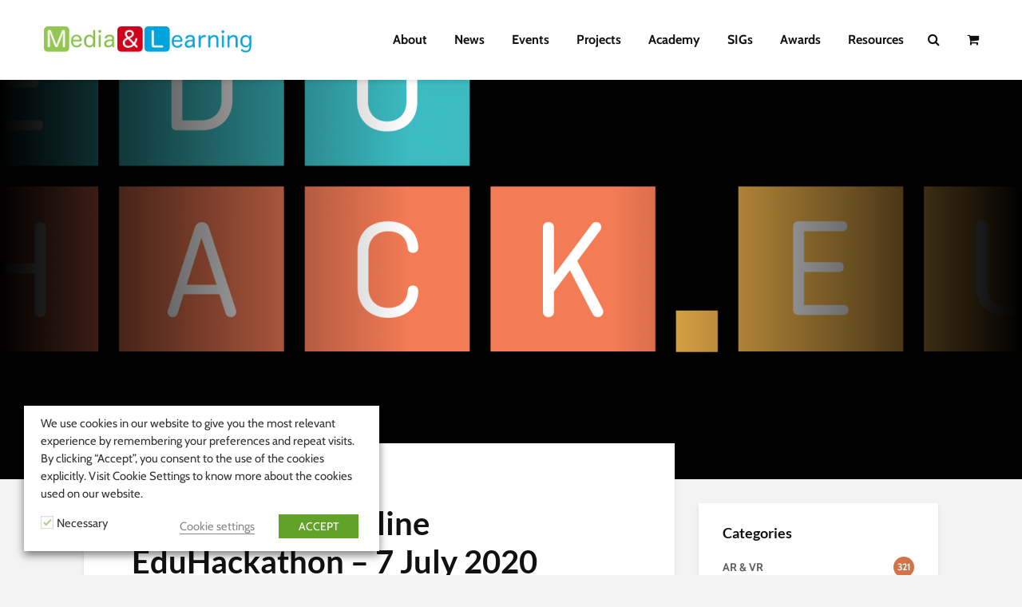

--- FILE ---
content_type: text/html; charset=UTF-8
request_url: https://media-and-learning.eu/type/general-events/how-to-run-an-online-eduhackathon-7-july-2020/
body_size: 23111
content:
<!DOCTYPE html>
<html lang="en-GB" class="no-js">
<head>
	<meta name="Generator" content="Drupal 9 (https://www.drupal.org)" />
<meta name="MobileOptimized" content="width" />
<meta name="HandheldFriendly" content="true" />
<meta charset="UTF-8">
	<meta name="viewport" content="width=device-width,initial-scale=1.0">
		
	<link rel="profile" href="https://gmpg.org/xfn/11" />
		<title>How to run an online EduHackathon - 7 July 2020 - Media and Learning Association</title>
	<style>img:is([sizes="auto" i],[sizes^="auto," i]){contain-intrinsic-size:3000px 1500px}</style>
	<meta name="robots" content="max-snippet:-1,max-image-preview:large,max-video-preview:-1" />
<link rel="canonical" href="https://media-and-learning.eu/type/general-events/how-to-run-an-online-eduhackathon-7-july-2020/" />
<meta name="description" content="How suitable are hackathons for educational innovation and capacity building in Higher Education in the context of the Covid-19 pandemic? In the light of…" />
<meta property="og:type" content="article" />
<meta property="og:locale" content="en_GB" />
<meta property="og:site_name" content="Media and Learning Association" />
<meta property="og:title" content="How to run an online EduHackathon - 7 July 2020" />
<meta property="og:description" content="How suitable are hackathons for educational innovation and capacity building in Higher Education in the context of the Covid-19 pandemic? In the light of increasing reliance on online teaching…" />
<meta property="og:url" content="https://media-and-learning.eu/type/general-events/how-to-run-an-online-eduhackathon-7-july-2020/" />
<meta property="og:image" content="https://media-and-learning.eu/files/2020/06/EDUHACK-02-1.png" />
<meta property="og:image:width" content="2176" />
<meta property="og:image:height" content="1090" />
<meta property="article:published_time" content="2020-06-22T09:37:04+00:00" />
<meta property="article:modified_time" content="2020-06-30T13:26:55+00:00" />
<meta name="twitter:card" content="summary_large_image" />
<meta name="twitter:title" content="How to run an online EduHackathon - 7 July 2020" />
<meta name="twitter:description" content="How suitable are hackathons for educational innovation and capacity building in Higher Education in the context of the Covid-19 pandemic? In the light of increasing reliance on online teaching…" />
<meta name="twitter:image" content="https://media-and-learning.eu/files/2020/06/EDUHACK-02-1.png" />
<meta name="google-site-verification" content="EXNg6Ci_iU8oYVhD-q1hL26yYHAzo4_wgtaqyvPzmqo" />
<script type="application/ld+json">{"@context":"https://schema.org","@graph":[{"@type":"WebSite","@id":"https://media-and-learning.eu/#/schema/WebSite","url":"https://media-and-learning.eu/","name":"Media and Learning Association","description":"Promoting and stimulating the use of media","inLanguage":"en-GB","potentialAction":{"@type":"SearchAction","target":{"@type":"EntryPoint","urlTemplate":"https://media-and-learning.eu/search/{search_term_string}/"},"query-input":"required name=search_term_string"},"publisher":{"@type":"Organization","@id":"https://media-and-learning.eu/#/schema/Organization","name":"Media and Learning Association","url":"https://media-and-learning.eu/","logo":{"@type":"ImageObject","url":"https://media-and-learning.eu/files/2020/09/cropped-mandl_favicon.png","contentUrl":"https://media-and-learning.eu/files/2020/09/cropped-mandl_favicon.png","width":512,"height":512,"contentSize":"22680"}}},{"@type":"WebPage","@id":"https://media-and-learning.eu/type/general-events/how-to-run-an-online-eduhackathon-7-july-2020/","url":"https://media-and-learning.eu/type/general-events/how-to-run-an-online-eduhackathon-7-july-2020/","name":"How to run an online EduHackathon - 7 July 2020 - Media and Learning Association","description":"How suitable are hackathons for educational innovation and capacity building in Higher Education in the context of the Covid-19 pandemic? In the light of…","inLanguage":"en-GB","isPartOf":{"@id":"https://media-and-learning.eu/#/schema/WebSite"},"breadcrumb":{"@type":"BreadcrumbList","@id":"https://media-and-learning.eu/#/schema/BreadcrumbList","itemListElement":[{"@type":"ListItem","position":1,"item":"https://media-and-learning.eu/","name":"Media and Learning Association"},{"@type":"ListItem","position":2,"item":"https://media-and-learning.eu/category/type/","name":"Category: Type"},{"@type":"ListItem","position":3,"item":"https://media-and-learning.eu/category/type/general-events/","name":"Category: Events"},{"@type":"ListItem","position":4,"name":"How to run an online EduHackathon - 7 July 2020"}]},"potentialAction":{"@type":"ReadAction","target":"https://media-and-learning.eu/type/general-events/how-to-run-an-online-eduhackathon-7-july-2020/"},"datePublished":"2020-06-22T09:37:04+00:00","dateModified":"2020-06-30T13:26:55+00:00","author":{"@type":"Person","@id":"https://media-and-learning.eu/#/schema/Person/94eba23515315916f9c1edb6dde0eaa8","name":"Dovile Dudenaite"}}]}</script>
<script type="application/ld+json">{"@context":"https://schema.org","@type":"Article","mainEntityOfPage":{"@type":"WebPage","@id":"https://media-and-learning.eu/type/general-events/how-to-run-an-online-eduhackathon-7-july-2020/"},"headline":"How to run an online EduHackathon - 7 July 2020","image":{"@type":"ImageObject","url":"https://media-and-learning.eu/files/2020/06/EDUHACK-02-1.png","width":2176,"height":1090},"datePublished":"2020-06-22T09:37:04+00:00","dateModified":"2020-06-30T13:26:55+00:00","author":{"@type":"Person","name":"Dovile Dudenaite","url":"https://media-and-learning.eu/author/dovile-dudenaite/"},"publisher":{"@type":"Organization","name":"Media and Learning Association","logo":{"@type":"ImageObject","url":"https://media-and-learning.eu/files/2020/09/cropped-mandl_favicon-60x60.png","width":60,"height":60}},"description":"How suitable are hackathons for educational innovation and capacity building in Higher Education in the context of the Covid-19 pandemic? In the light of…"}</script>
<link rel='dns-prefetch' href='//cdn.jsdelivr.net' />
<link rel='dns-prefetch' href='//ajax.googleapis.com' />
<link rel='dns-prefetch' href='//fonts.googleapis.com' />
<link rel="alternate" type="application/rss+xml" title="Media and Learning Association &raquo; Feed" href="https://media-and-learning.eu/feed/" />
<link rel="alternate" type="application/rss+xml" title="Media and Learning Association &raquo; Comments Feed" href="https://media-and-learning.eu/comments/feed/" />
<link rel="alternate" type="application/rss+xml" title="Media and Learning Association &raquo; How to run an online EduHackathon &#8211; 7 July 2020 Comments Feed" href="https://media-and-learning.eu/type/general-events/how-to-run-an-online-eduhackathon-7-july-2020/feed/" />
<script data-optimized="1" type="text/javascript">window._wpemojiSettings={"baseUrl":"https:\/\/s.w.org\/images\/core\/emoji\/16.0.1\/72x72\/","ext":".png","svgUrl":"https:\/\/s.w.org\/images\/core\/emoji\/16.0.1\/svg\/","svgExt":".svg","source":{"concatemoji":"https:\/\/media-and-learning.eu\/includes\/js\/wp-emoji-release.min.js?ver=6.8.3"}};
/*! This file is auto-generated */
!function(s,n){var o,i,e;function c(e){try{var t={supportTests:e,timestamp:(new Date).valueOf()};sessionStorage.setItem(o,JSON.stringify(t))}catch(e){}}function p(e,t,n){e.clearRect(0,0,e.canvas.width,e.canvas.height),e.fillText(t,0,0);var t=new Uint32Array(e.getImageData(0,0,e.canvas.width,e.canvas.height).data),a=(e.clearRect(0,0,e.canvas.width,e.canvas.height),e.fillText(n,0,0),new Uint32Array(e.getImageData(0,0,e.canvas.width,e.canvas.height).data));return t.every(function(e,t){return e===a[t]})}function u(e,t){e.clearRect(0,0,e.canvas.width,e.canvas.height),e.fillText(t,0,0);for(var n=e.getImageData(16,16,1,1),a=0;a<n.data.length;a++)if(0!==n.data[a])return!1;return!0}function f(e,t,n,a){switch(t){case"flag":return n(e,"\ud83c\udff3\ufe0f\u200d\u26a7\ufe0f","\ud83c\udff3\ufe0f\u200b\u26a7\ufe0f")?!1:!n(e,"\ud83c\udde8\ud83c\uddf6","\ud83c\udde8\u200b\ud83c\uddf6")&&!n(e,"\ud83c\udff4\udb40\udc67\udb40\udc62\udb40\udc65\udb40\udc6e\udb40\udc67\udb40\udc7f","\ud83c\udff4\u200b\udb40\udc67\u200b\udb40\udc62\u200b\udb40\udc65\u200b\udb40\udc6e\u200b\udb40\udc67\u200b\udb40\udc7f");case"emoji":return!a(e,"\ud83e\udedf")}return!1}function g(e,t,n,a){var r="undefined"!=typeof WorkerGlobalScope&&self instanceof WorkerGlobalScope?new OffscreenCanvas(300,150):s.createElement("canvas"),o=r.getContext("2d",{willReadFrequently:!0}),i=(o.textBaseline="top",o.font="600 32px Arial",{});return e.forEach(function(e){i[e]=t(o,e,n,a)}),i}function t(e){var t=s.createElement("script");t.src=e,t.defer=!0,s.head.appendChild(t)}"undefined"!=typeof Promise&&(o="wpEmojiSettingsSupports",i=["flag","emoji"],n.supports={everything:!0,everythingExceptFlag:!0},e=new Promise(function(e){s.addEventListener("DOMContentLoaded",e,{once:!0})}),new Promise(function(t){var n=function(){try{var e=JSON.parse(sessionStorage.getItem(o));if("object"==typeof e&&"number"==typeof e.timestamp&&(new Date).valueOf()<e.timestamp+604800&&"object"==typeof e.supportTests)return e.supportTests}catch(e){}return null}();if(!n){if("undefined"!=typeof Worker&&"undefined"!=typeof OffscreenCanvas&&"undefined"!=typeof URL&&URL.createObjectURL&&"undefined"!=typeof Blob)try{var e="postMessage("+g.toString()+"("+[JSON.stringify(i),f.toString(),p.toString(),u.toString()].join(",")+"));",a=new Blob([e],{type:"text/javascript"}),r=new Worker(URL.createObjectURL(a),{name:"wpTestEmojiSupports"});return void(r.onmessage=function(e){c(n=e.data),r.terminate(),t(n)})}catch(e){}c(n=g(i,f,p,u))}t(n)}).then(function(e){for(var t in e)n.supports[t]=e[t],n.supports.everything=n.supports.everything&&n.supports[t],"flag"!==t&&(n.supports.everythingExceptFlag=n.supports.everythingExceptFlag&&n.supports[t]);n.supports.everythingExceptFlag=n.supports.everythingExceptFlag&&!n.supports.flag,n.DOMReady=!1,n.readyCallback=function(){n.DOMReady=!0}}).then(function(){return e}).then(function(){var e;n.supports.everything||(n.readyCallback(),(e=n.source||{}).concatemoji?t(e.concatemoji):e.wpemoji&&e.twemoji&&(t(e.twemoji),t(e.wpemoji)))}))}((window,document),window._wpemojiSettings)</script>
<link data-optimized="1" rel='stylesheet' id='woocommerce-smart-coupons-available-coupons-block-css' href='https://media-and-learning.eu/data/litespeed/css/14b2df897d6c29e9a1318fea09e2c2c3.css?ver=79c92' type='text/css' media='all' />
<link data-optimized="1" rel='stylesheet' id='wp-components-css' href='https://media-and-learning.eu/data/litespeed/css/d25967f53374f5efd06d2e15a89ef303.css?ver=0c26a' type='text/css' media='all' />
<link data-optimized="1" rel='stylesheet' id='woocommerce-smart-coupons-send-coupon-form-block-css' href='https://media-and-learning.eu/data/litespeed/css/ba3c5a2016ac05cfe048b74b8c82f4e7.css?ver=f397b' type='text/css' media='all' />
<link data-optimized="1" rel='stylesheet' id='woocommerce-smart-coupons-action-tab-frontend-css' href='https://media-and-learning.eu/data/litespeed/css/794a6601929f6354b1744195b234f9c0.css?ver=1618a' type='text/css' media='all' />
<link data-optimized="1" rel='stylesheet' id='jquery-ui-css' href='https://media-and-learning.eu/data/litespeed/css/818e39a2dec14b94ab5d2bf03ef4386d.css?ver=a6967' type='text/css' media='all' />
<link data-optimized="1" rel='stylesheet' id='select2-css' href='https://media-and-learning.eu/data/litespeed/css/fe6ede1795d03e48daac9e3bbcfdb144.css?ver=db144' type='text/css' media='all' />
<style id='wp-emoji-styles-inline-css' type='text/css'>img.wp-smiley,img.emoji{display:inline!important;border:none!important;box-shadow:none!important;height:1em!important;width:1em!important;margin:0 0.07em!important;vertical-align:-0.1em!important;background:none!important;padding:0!important}</style>
<link data-optimized="1" rel='stylesheet' id='wp-block-library-css' href='https://media-and-learning.eu/data/litespeed/css/10eb067f4e7b376223276b25e8fdc4dd.css?ver=ec2aa' type='text/css' media='all' />
<style id='classic-theme-styles-inline-css' type='text/css'>
/*! This file is auto-generated */
.wp-block-button__link{color:#fff;background-color:#32373c;border-radius:9999px;box-shadow:none;text-decoration:none;padding:calc(.667em + 2px) calc(1.333em + 2px);font-size:1.125em}.wp-block-file__button{background:#32373c;color:#fff;text-decoration:none}</style>
<style id='flux-checkout-cross-sell-style-inline-css' type='text/css'>
/*!**************************************************************************************************************************************************************************************************************************************************!*\
  !*** css ./node_modules/css-loader/dist/cjs.js??ruleSet[1].rules[4].use[1]!./node_modules/postcss-loader/dist/cjs.js??ruleSet[1].rules[4].use[2]!./node_modules/sass-loader/dist/cjs.js??ruleSet[1].rules[4].use[3]!./src/cross-sell/style.scss ***!
  \**************************************************************************************************************************************************************************************************************************************************/
</style>
<style id='flux-checkout-elements-placeholder-style-inline-css' type='text/css'>
/*!************************************************************************************************************************************************************************************************************************************************************!*\
  !*** css ./node_modules/css-loader/dist/cjs.js??ruleSet[1].rules[4].use[1]!./node_modules/postcss-loader/dist/cjs.js??ruleSet[1].rules[4].use[2]!./node_modules/sass-loader/dist/cjs.js??ruleSet[1].rules[4].use[3]!./src/elements-placeholder/style.scss ***!
  \************************************************************************************************************************************************************************************************************************************************************/
</style>
<link data-optimized="1" rel='stylesheet' id='ultimate_blocks-cgb-style-css-css' href='https://media-and-learning.eu/data/litespeed/css/6757e3701b043b4392e8bb605010f6c1.css?ver=68cf6' type='text/css' media='all' />
<style id='global-styles-inline-css' type='text/css'>:root{--wp--preset--aspect-ratio--square:1;--wp--preset--aspect-ratio--4-3:4/3;--wp--preset--aspect-ratio--3-4:3/4;--wp--preset--aspect-ratio--3-2:3/2;--wp--preset--aspect-ratio--2-3:2/3;--wp--preset--aspect-ratio--16-9:16/9;--wp--preset--aspect-ratio--9-16:9/16;--wp--preset--color--black:#000000;--wp--preset--color--cyan-bluish-gray:#abb8c3;--wp--preset--color--white:#ffffff;--wp--preset--color--pale-pink:#f78da7;--wp--preset--color--vivid-red:#cf2e2e;--wp--preset--color--luminous-vivid-orange:#ff6900;--wp--preset--color--luminous-vivid-amber:#fcb900;--wp--preset--color--light-green-cyan:#7bdcb5;--wp--preset--color--vivid-green-cyan:#00d084;--wp--preset--color--pale-cyan-blue:#8ed1fc;--wp--preset--color--vivid-cyan-blue:#0693e3;--wp--preset--color--vivid-purple:#9b51e0;--wp--preset--color--gridlove-acc:#009cff;--wp--preset--color--gridlove-meta:#818181;--wp--preset--color--gridlove-txt:#5e5e5e;--wp--preset--color--gridlove-bg:#ffffff;--wp--preset--color--gridlove-highlight-acc:#b5e1ff;--wp--preset--color--gridlove-highlight-txt:#ffffff;--wp--preset--color--gridlove-highlight-bg:#083b5c;--wp--preset--color--gridlove-cat-2:#009cff;--wp--preset--color--gridlove-cat-3:#dd3333;--wp--preset--color--gridlove-cat-4:#81d742;--wp--preset--color--gridlove-cat-6:#dd9933;--wp--preset--color--gridlove-cat-7:#1e73be;--wp--preset--color--gridlove-cat-5:#8224e3;--wp--preset--color--gridlove-cat-49:#848484;--wp--preset--color--gridlove-cat-56:#098c42;--wp--preset--color--gridlove-cat-61:#8c0025;--wp--preset--color--gridlove-cat-129:#000000;--wp--preset--color--gridlove-cat-271:#d27348;--wp--preset--color--gridlove-cat-270:#562966;--wp--preset--color--gridlove-cat-275:#991b61;--wp--preset--color--gridlove-cat-272:#1c706b;--wp--preset--color--gridlove-cat-276:#33a7da;--wp--preset--color--gridlove-cat-274:#3e78ab;--wp--preset--color--gridlove-cat-362:#b61926;--wp--preset--color--gridlove-cat-375:#e1a12c;--wp--preset--gradient--vivid-cyan-blue-to-vivid-purple:linear-gradient(135deg,rgba(6,147,227,1) 0%,rgb(155,81,224) 100%);--wp--preset--gradient--light-green-cyan-to-vivid-green-cyan:linear-gradient(135deg,rgb(122,220,180) 0%,rgb(0,208,130) 100%);--wp--preset--gradient--luminous-vivid-amber-to-luminous-vivid-orange:linear-gradient(135deg,rgba(252,185,0,1) 0%,rgba(255,105,0,1) 100%);--wp--preset--gradient--luminous-vivid-orange-to-vivid-red:linear-gradient(135deg,rgba(255,105,0,1) 0%,rgb(207,46,46) 100%);--wp--preset--gradient--very-light-gray-to-cyan-bluish-gray:linear-gradient(135deg,rgb(238,238,238) 0%,rgb(169,184,195) 100%);--wp--preset--gradient--cool-to-warm-spectrum:linear-gradient(135deg,rgb(74,234,220) 0%,rgb(151,120,209) 20%,rgb(207,42,186) 40%,rgb(238,44,130) 60%,rgb(251,105,98) 80%,rgb(254,248,76) 100%);--wp--preset--gradient--blush-light-purple:linear-gradient(135deg,rgb(255,206,236) 0%,rgb(152,150,240) 100%);--wp--preset--gradient--blush-bordeaux:linear-gradient(135deg,rgb(254,205,165) 0%,rgb(254,45,45) 50%,rgb(107,0,62) 100%);--wp--preset--gradient--luminous-dusk:linear-gradient(135deg,rgb(255,203,112) 0%,rgb(199,81,192) 50%,rgb(65,88,208) 100%);--wp--preset--gradient--pale-ocean:linear-gradient(135deg,rgb(255,245,203) 0%,rgb(182,227,212) 50%,rgb(51,167,181) 100%);--wp--preset--gradient--electric-grass:linear-gradient(135deg,rgb(202,248,128) 0%,rgb(113,206,126) 100%);--wp--preset--gradient--midnight:linear-gradient(135deg,rgb(2,3,129) 0%,rgb(40,116,252) 100%);--wp--preset--font-size--small:12.8px;--wp--preset--font-size--medium:20px;--wp--preset--font-size--large:20.8px;--wp--preset--font-size--x-large:42px;--wp--preset--font-size--normal:16px;--wp--preset--font-size--huge:27.2px;--wp--preset--spacing--20:0.44rem;--wp--preset--spacing--30:0.67rem;--wp--preset--spacing--40:1rem;--wp--preset--spacing--50:1.5rem;--wp--preset--spacing--60:2.25rem;--wp--preset--spacing--70:3.38rem;--wp--preset--spacing--80:5.06rem;--wp--preset--shadow--natural:6px 6px 9px rgba(0, 0, 0, 0.2);--wp--preset--shadow--deep:12px 12px 50px rgba(0, 0, 0, 0.4);--wp--preset--shadow--sharp:6px 6px 0px rgba(0, 0, 0, 0.2);--wp--preset--shadow--outlined:6px 6px 0px -3px rgba(255, 255, 255, 1), 6px 6px rgba(0, 0, 0, 1);--wp--preset--shadow--crisp:6px 6px 0px rgba(0, 0, 0, 1)}:where(.is-layout-flex){gap:.5em}:where(.is-layout-grid){gap:.5em}body .is-layout-flex{display:flex}.is-layout-flex{flex-wrap:wrap;align-items:center}.is-layout-flex>:is(*,div){margin:0}body .is-layout-grid{display:grid}.is-layout-grid>:is(*,div){margin:0}:where(.wp-block-columns.is-layout-flex){gap:2em}:where(.wp-block-columns.is-layout-grid){gap:2em}:where(.wp-block-post-template.is-layout-flex){gap:1.25em}:where(.wp-block-post-template.is-layout-grid){gap:1.25em}.has-black-color{color:var(--wp--preset--color--black)!important}.has-cyan-bluish-gray-color{color:var(--wp--preset--color--cyan-bluish-gray)!important}.has-white-color{color:var(--wp--preset--color--white)!important}.has-pale-pink-color{color:var(--wp--preset--color--pale-pink)!important}.has-vivid-red-color{color:var(--wp--preset--color--vivid-red)!important}.has-luminous-vivid-orange-color{color:var(--wp--preset--color--luminous-vivid-orange)!important}.has-luminous-vivid-amber-color{color:var(--wp--preset--color--luminous-vivid-amber)!important}.has-light-green-cyan-color{color:var(--wp--preset--color--light-green-cyan)!important}.has-vivid-green-cyan-color{color:var(--wp--preset--color--vivid-green-cyan)!important}.has-pale-cyan-blue-color{color:var(--wp--preset--color--pale-cyan-blue)!important}.has-vivid-cyan-blue-color{color:var(--wp--preset--color--vivid-cyan-blue)!important}.has-vivid-purple-color{color:var(--wp--preset--color--vivid-purple)!important}.has-black-background-color{background-color:var(--wp--preset--color--black)!important}.has-cyan-bluish-gray-background-color{background-color:var(--wp--preset--color--cyan-bluish-gray)!important}.has-white-background-color{background-color:var(--wp--preset--color--white)!important}.has-pale-pink-background-color{background-color:var(--wp--preset--color--pale-pink)!important}.has-vivid-red-background-color{background-color:var(--wp--preset--color--vivid-red)!important}.has-luminous-vivid-orange-background-color{background-color:var(--wp--preset--color--luminous-vivid-orange)!important}.has-luminous-vivid-amber-background-color{background-color:var(--wp--preset--color--luminous-vivid-amber)!important}.has-light-green-cyan-background-color{background-color:var(--wp--preset--color--light-green-cyan)!important}.has-vivid-green-cyan-background-color{background-color:var(--wp--preset--color--vivid-green-cyan)!important}.has-pale-cyan-blue-background-color{background-color:var(--wp--preset--color--pale-cyan-blue)!important}.has-vivid-cyan-blue-background-color{background-color:var(--wp--preset--color--vivid-cyan-blue)!important}.has-vivid-purple-background-color{background-color:var(--wp--preset--color--vivid-purple)!important}.has-black-border-color{border-color:var(--wp--preset--color--black)!important}.has-cyan-bluish-gray-border-color{border-color:var(--wp--preset--color--cyan-bluish-gray)!important}.has-white-border-color{border-color:var(--wp--preset--color--white)!important}.has-pale-pink-border-color{border-color:var(--wp--preset--color--pale-pink)!important}.has-vivid-red-border-color{border-color:var(--wp--preset--color--vivid-red)!important}.has-luminous-vivid-orange-border-color{border-color:var(--wp--preset--color--luminous-vivid-orange)!important}.has-luminous-vivid-amber-border-color{border-color:var(--wp--preset--color--luminous-vivid-amber)!important}.has-light-green-cyan-border-color{border-color:var(--wp--preset--color--light-green-cyan)!important}.has-vivid-green-cyan-border-color{border-color:var(--wp--preset--color--vivid-green-cyan)!important}.has-pale-cyan-blue-border-color{border-color:var(--wp--preset--color--pale-cyan-blue)!important}.has-vivid-cyan-blue-border-color{border-color:var(--wp--preset--color--vivid-cyan-blue)!important}.has-vivid-purple-border-color{border-color:var(--wp--preset--color--vivid-purple)!important}.has-vivid-cyan-blue-to-vivid-purple-gradient-background{background:var(--wp--preset--gradient--vivid-cyan-blue-to-vivid-purple)!important}.has-light-green-cyan-to-vivid-green-cyan-gradient-background{background:var(--wp--preset--gradient--light-green-cyan-to-vivid-green-cyan)!important}.has-luminous-vivid-amber-to-luminous-vivid-orange-gradient-background{background:var(--wp--preset--gradient--luminous-vivid-amber-to-luminous-vivid-orange)!important}.has-luminous-vivid-orange-to-vivid-red-gradient-background{background:var(--wp--preset--gradient--luminous-vivid-orange-to-vivid-red)!important}.has-very-light-gray-to-cyan-bluish-gray-gradient-background{background:var(--wp--preset--gradient--very-light-gray-to-cyan-bluish-gray)!important}.has-cool-to-warm-spectrum-gradient-background{background:var(--wp--preset--gradient--cool-to-warm-spectrum)!important}.has-blush-light-purple-gradient-background{background:var(--wp--preset--gradient--blush-light-purple)!important}.has-blush-bordeaux-gradient-background{background:var(--wp--preset--gradient--blush-bordeaux)!important}.has-luminous-dusk-gradient-background{background:var(--wp--preset--gradient--luminous-dusk)!important}.has-pale-ocean-gradient-background{background:var(--wp--preset--gradient--pale-ocean)!important}.has-electric-grass-gradient-background{background:var(--wp--preset--gradient--electric-grass)!important}.has-midnight-gradient-background{background:var(--wp--preset--gradient--midnight)!important}.has-small-font-size{font-size:var(--wp--preset--font-size--small)!important}.has-medium-font-size{font-size:var(--wp--preset--font-size--medium)!important}.has-large-font-size{font-size:var(--wp--preset--font-size--large)!important}.has-x-large-font-size{font-size:var(--wp--preset--font-size--x-large)!important}:where(.wp-block-post-template.is-layout-flex){gap:1.25em}:where(.wp-block-post-template.is-layout-grid){gap:1.25em}:where(.wp-block-columns.is-layout-flex){gap:2em}:where(.wp-block-columns.is-layout-grid){gap:2em}:root :where(.wp-block-pullquote){font-size:1.5em;line-height:1.6}</style>
<link data-optimized="1" rel='stylesheet' id='mks_shortcodes_simple_line_icons-css' href='https://media-and-learning.eu/data/litespeed/css/4d367bfe97174d5df30ec290863cbad9.css?ver=10107' type='text/css' media='screen' />
<link data-optimized="1" rel='stylesheet' id='mks_shortcodes_css-css' href='https://media-and-learning.eu/data/litespeed/css/e1fb38ac3d88413de2e78b495e46bede.css?ver=78290' type='text/css' media='screen' />
<link data-optimized="1" rel='stylesheet' id='remoji-css-css' href='https://media-and-learning.eu/data/litespeed/css/461b3c7ab9a6c7505f192fd3d46c50c5.css?ver=3d96c' type='text/css' media='all' />
<link data-optimized="1" rel='stylesheet' id='ub-extension-style-css-css' href='https://media-and-learning.eu/data/litespeed/css/3c49e983e88915dca24300cd63dfb865.css?ver=90703' type='text/css' media='all' />
<link data-optimized="1" rel='stylesheet' id='cookie-law-info-css' href='https://media-and-learning.eu/data/litespeed/css/5b5cc48719737b46c8b1982cfba6f840.css?ver=967ca' type='text/css' media='all' />
<link data-optimized="1" rel='stylesheet' id='cookie-law-info-gdpr-css' href='https://media-and-learning.eu/data/litespeed/css/fedf78c0d2bdcdf46eaa9fe80586eaf9.css?ver=fe145' type='text/css' media='all' />
<style id='cookie-law-info-gdpr-inline-css' type='text/css'>.cli-modal-content,.cli-tab-content{background-color:#fff}.cli-privacy-content-text,.cli-modal .cli-modal-dialog,.cli-tab-container p,a.cli-privacy-readmore{color:#000}.cli-tab-header{background-color:#f2f2f2}.cli-tab-header,.cli-tab-header a.cli-nav-link,span.cli-necessary-caption,.cli-switch .cli-slider:after{color:#000}.cli-switch .cli-slider:before{background-color:#fff}.cli-switch input:checked+.cli-slider:before{background-color:#fff}.cli-switch .cli-slider{background-color:#e3e1e8}.cli-switch input:checked+.cli-slider{background-color:#28a745}.cli-modal-close svg{fill:#000}.cli-tab-footer .wt-cli-privacy-accept-all-btn{background-color:#00acad;color:#fff}.cli-tab-footer .wt-cli-privacy-accept-btn{background-color:#00acad;color:#fff}.cli-tab-header a:before{border-right:1px solid #000;border-bottom:1px solid #000}</style>
<link data-optimized="1" rel='stylesheet' id='woocommerce-layout-css' href='https://media-and-learning.eu/data/litespeed/css/96135cf30851df38320667e041b0b8d9.css?ver=52ac5' type='text/css' media='all' />
<link data-optimized="1" rel='stylesheet' id='woocommerce-smallscreen-css' href='https://media-and-learning.eu/data/litespeed/css/ca751d4f13cdb62a8a7b3bca4afcdf76.css?ver=2ec27' type='text/css' media='only screen and (max-width: 768px)' />
<link data-optimized="1" rel='stylesheet' id='woocommerce-general-css' href='https://media-and-learning.eu/data/litespeed/css/ebd1c5dd3c204935167cd0c03f2f2351.css?ver=4a359' type='text/css' media='all' />
<style id='woocommerce-inline-inline-css' type='text/css'>.woocommerce form .form-row .required{visibility:visible}</style>
<link data-optimized="1" rel='stylesheet' id='h5p-plugin-styles-css' href='https://media-and-learning.eu/data/litespeed/css/d083c4b01817dea8eca7bed86a65d37b.css?ver=8fcb7' type='text/css' media='all' />
<link data-optimized="1" rel='stylesheet' id='lity-css' href='https://media-and-learning.eu/data/litespeed/css/f4d2e984b87507c60ddeb344d95f857a.css?ver=1cf07' type='text/css' media='all' />
<link data-optimized="1" rel='stylesheet' id='gridlove-fonts-css' href='https://media-and-learning.eu/data/litespeed/css/13fbc0b09bc7d11df3ab8357ece7e19b.css?ver=7e19b' type='text/css' media='all' />
<link data-optimized="1" rel='stylesheet' id='gridlove-main-css' href='https://media-and-learning.eu/data/litespeed/css/4ccbb69dbb3bf093ab55965a99d687ed.css?ver=8107d' type='text/css' media='all' />
<style id='gridlove-main-inline-css' type='text/css'>body{font-size:16px}h1,.h1{font-size:40px}h2,.h2,.col-lg-12 .gridlove-post-b .h3{font-size:24px}h3,.h3{font-size:20px}h4,.h4{font-size:18px}h5,.h5{font-size:16px}h6,.h6{font-size:14px}.widget,.gridlove-header-responsive .sub-menu,.gridlove-site-header .sub-menu{font-size:14px}.gridlove-main-navigation{font-size:16px}.gridlove-post{font-size:16px}body{background-color:#f3f3f3;color:#5e5e5e;font-family:'Cabin';font-weight:400}h1,h2,h3,h4,h5,h6,.h1,.h2,.h3,.h4,.h5,.h6,blockquote,thead td,.comment-author b,q:before,#bbpress-forums .bbp-forum-title,#bbpress-forums .bbp-topic-permalink{color:#111;font-family:'Lato';font-weight:700}.gridlove-main-nav a,.gridlove-posts-widget a{font-family:'Cabin';font-weight:700}.gridlove-header-top{background-color:#222;color:#ddd}.gridlove-header-top a{color:#ddd}.gridlove-header-top a:hover{color:#fff}.gridlove-header-wrapper,.gridlove-header-middle .sub-menu,.gridlove-header-responsive,.gridlove-header-responsive .sub-menu{background-color:#fff}.gridlove-header-middle,.gridlove-header-middle a,.gridlove-header-responsive,.gridlove-header-responsive a{color:#111}.gridlove-header-middle a:hover,.gridlove-header-middle .gridlove-sidebar-action:hover,.gridlove-header-middle .gridlove-actions-button>span:hover,.gridlove-header-middle .current_page_item>a,.gridlove-header-middle .current_page_ancestor>a,.gridlove-header-middle .current-menu-item>a,.gridlove-header-middle .current-menu-ancestor>a,.gridlove-header-middle .gridlove-category-menu article:hover a,.gridlove-header-responsive a:hover{color:#009cff}.gridlove-header-middle .active>span,.gridlove-header-middle .gridlove-main-nav>li.menu-item-has-children:hover>a,.gridlove-header-middle .gridlove-social-icons:hover>span,.gridlove-header-responsive .active>span{background-color:rgb(17 17 17 / .05)}.gridlove-header-middle .gridlove-button-search{background-color:#009cff}.gridlove-header-middle .gridlove-search-form input{border-color:rgb(17 17 17 / .1)}.gridlove-header-middle .sub-menu,.gridlove-header-responsive .sub-menu{border-top:1px solid rgb(17 17 17 / .05)}.gridlove-header-middle{height:100px}.gridlove-logo{max-height:100px}.gridlove-branding-bg{background:#f0233b}.gridlove-header-responsive .gridlove-actions-button:hover>span{color:#009cff}.gridlove-sidebar-action .gridlove-bars:before,.gridlove-sidebar-action .gridlove-bars:after{background:#111}.gridlove-sidebar-action:hover .gridlove-bars:before,.gridlove-sidebar-action:hover .gridlove-bars:after{background:#009cff}.gridlove-sidebar-action .gridlove-bars{border-color:#111}.gridlove-sidebar-action:hover .gridlove-bars{border-color:#009cff}.gridlove-header-bottom .sub-menu{background-color:#fff}.gridlove-header-bottom .sub-menu a{color:#111}.gridlove-header-bottom .sub-menu a:hover,.gridlove-header-bottom .gridlove-category-menu article:hover a{color:#009cff}.gridlove-header-bottom{background-color:#fff}.gridlove-header-bottom,.gridlove-header-bottom a{color:#111}.gridlove-header-bottom a:hover,.gridlove-header-bottom .gridlove-sidebar-action:hover,.gridlove-header-bottom .gridlove-actions-button>span:hover,.gridlove-header-bottom .current_page_item>a,.gridlove-header-bottom .current_page_ancestor>a,.gridlove-header-bottom .current-menu-item>a,.gridlove-header-bottom .current-menu-ancestor>a{color:#009cff}.gridlove-header-bottom .active>span,.gridlove-header-bottom .gridlove-main-nav>li.menu-item-has-children:hover>a,.gridlove-header-bottom .gridlove-social-icons:hover>span{background-color:rgb(17 17 17 / .05)}.gridlove-header-bottom .gridlove-search-form input{border-color:rgb(17 17 17 / .1)}.gridlove-header-bottom,.gridlove-header-bottom .sub-menu{border-top:1px solid rgb(17 17 17 / .07)}.gridlove-header-bottom .gridlove-button-search{background-color:#009cff}.gridlove-header-sticky,.gridlove-header-sticky .sub-menu{background-color:#fff}.gridlove-header-sticky,.gridlove-header-sticky a{color:#111}.gridlove-header-sticky a:hover,.gridlove-header-sticky .gridlove-sidebar-action:hover,.gridlove-header-sticky .gridlove-actions-button>span:hover,.gridlove-header-sticky .current_page_item>a,.gridlove-header-sticky .current_page_ancestor>a,.gridlove-header-sticky .current-menu-item>a,.gridlove-header-sticky .current-menu-ancestor>a,.gridlove-header-sticky .gridlove-category-menu article:hover a{color:#009cff}.gridlove-header-sticky .active>span,.gridlove-header-sticky .gridlove-main-nav>li.menu-item-has-children:hover>a,.gridlove-header-sticky .gridlove-social-icons:hover>span{background-color:rgb(17 17 17 / .05)}.gridlove-header-sticky .gridlove-search-form input{border-color:rgb(17 17 17 / .1)}.gridlove-header-sticky .sub-menu{border-top:1px solid rgb(17 17 17 / .05)}.gridlove-header-sticky .gridlove-button-search{background-color:#009cff}.gridlove-cover-area,.gridlove-cover{height:500px}.gridlove-cover-area .gridlove-cover-bg img{width:1500px}.gridlove-box,#disqus_thread{background:#fff}a{color:#5e5e5e}.entry-title a{color:#111}a:hover,.comment-reply-link,#cancel-comment-reply-link,.gridlove-box .entry-title a:hover,.gridlove-posts-widget article:hover a{color:#009cff}.entry-content p a,.widget_text a,.entry-content ul a,.entry-content ol a,.gridlove-text-module-content p a{color:#009cff;border-color:rgb(0 156 255 / .8)}.entry-content p a:hover,.widget_text a:hover,.entry-content ul a:hover,.entry-content ol a:hover,.gridlove-text-module-content p a:hover{border-bottom:1px solid #fff0}.comment-reply-link:hover,.gallery .gallery-item a:after,.wp-block-gallery .blocks-gallery-item a:after,.wp-block-gallery figure a:after,.entry-content a.gridlove-popup-img{color:#5e5e5e}.gridlove-post-b .box-col-b:only-child .entry-title a,.gridlove-post-d .entry-overlay:only-child .entry-title a{color:#111}.gridlove-post-b .box-col-b:only-child .entry-title a:hover,.gridlove-post-d .entry-overlay:only-child .entry-title a:hover,.gridlove-content .entry-header .gridlove-breadcrumbs a,.gridlove-content .entry-header .gridlove-breadcrumbs a:hover,.module-header .gridlove-breadcrumbs a,.module-header .gridlove-breadcrumbs a:hover{color:#009cff}.gridlove-post-b .box-col-b:only-child .meta-item,.gridlove-post-b .box-col-b:only-child .entry-meta a,.gridlove-post-b .box-col-b:only-child .entry-meta span,.gridlove-post-d .entry-overlay:only-child .meta-item,.gridlove-post-d .entry-overlay:only-child .entry-meta a,.gridlove-post-d .entry-overlay:only-child .entry-meta span{color:#818181}.entry-meta .meta-item,.entry-meta a,.entry-meta span,.comment-metadata a{color:#818181}blockquote{color:rgb(17 17 17 / .8)}blockquote:before{color:rgb(17 17 17 / .15)}.entry-meta a:hover{color:#111}.widget_tag_cloud a,.entry-tags a,.entry-content .wp-block-tag-cloud a{background:rgb(94 94 94 / .1);color:#5e5e5e}.submit,.gridlove-button,.mks_autor_link_wrap a,.mks_read_more a,input[type="submit"],button[type="submit"],.gridlove-cat,.gridlove-pill,.gridlove-button-search,body div.wpforms-container-full .wpforms-form input[type=submit],body div.wpforms-container-full .wpforms-form button[type=submit],body div.wpforms-container-full .wpforms-form .wpforms-page-button,.add_to_cart_button{color:#FFF;background-color:#009cff}body div.wpforms-container-full .wpforms-form input[type=submit]:hover,body div.wpforms-container-full .wpforms-form input[type=submit]:focus,body div.wpforms-container-full .wpforms-form input[type=submit]:active,body div.wpforms-container-full .wpforms-form button[type=submit]:hover,body div.wpforms-container-full .wpforms-form button[type=submit]:focus,body div.wpforms-container-full .wpforms-form button[type=submit]:active,body div.wpforms-container-full .wpforms-form .wpforms-page-button:hover,body div.wpforms-container-full .wpforms-form .wpforms-page-button:active,body div.wpforms-container-full .wpforms-form .wpforms-page-button:focus{color:#FFF;background-color:#009cff}.wp-block-button__link{background-color:#009cff}.gridlove-button:hover,.add_to_cart_button:hover{color:#FFF}.gridlove-share a:hover{background:rgb(17 17 17 / .8);color:#FFF}.gridlove-pill:hover,.gridlove-author-links a:hover,.entry-category a:hover{background:#111;color:#FFF}.gridlove-cover-content .entry-category a:hover,.entry-overlay .entry-category a:hover,.gridlove-highlight .entry-category a:hover,.gridlove-box.gridlove-post-d .entry-overlay .entry-category a:hover,.gridlove-post-a .entry-category a:hover,.gridlove-highlight .gridlove-format-icon{background:#FFF;color:#111}.gridlove-author,.gridlove-prev-next-nav,.comment .comment-respond{border-color:rgb(94 94 94 / .1)}.gridlove-load-more a,.gridlove-pagination .gridlove-next a,.gridlove-pagination .gridlove-prev a,.gridlove-pagination .next,.gridlove-pagination .prev,.gridlove-infinite-scroll a,.double-bounce1,.double-bounce2,.gridlove-link-pages>span,.module-actions ul.page-numbers span.page-numbers{color:#FFF;background-color:#009cff}.gridlove-pagination .current{background-color:rgb(94 94 94 / .1)}.gridlove-highlight{background:#083b5c}.gridlove-highlight,.gridlove-highlight h4,.gridlove-highlight a{color:#fff}.gridlove-highlight .entry-meta .meta-item,.gridlove-highlight .entry-meta a,.gridlove-highlight .entry-meta span,.gridlove-highlight p{color:rgb(255 255 255 / .8)}.gridlove-highlight .gridlove-author-links .fa-link,.gridlove-highlight .gridlove_category_widget .gridlove-full-color li a:after{background:#b5e1ff}.gridlove-highlight .entry-meta a:hover{color:#fff}.gridlove-highlight.gridlove-post-d .entry-image a:after{background-color:rgb(8 59 92 / .7)}.gridlove-highlight.gridlove-post-d:hover .entry-image a:after{background-color:rgb(8 59 92 / .9)}.gridlove-highlight.gridlove-post-a .entry-image:hover>a:after,.gridlove-highlight.gridlove-post-b .entry-image:hover a:after{background-color:rgb(8 59 92 / .2)}.gridlove-highlight .gridlove-slider-controls>div{background-color:rgb(255 255 255 / .1);color:#fff}.gridlove-highlight .gridlove-slider-controls>div:hover{background-color:rgb(255 255 255 / .3);color:#fff}.gridlove-highlight.gridlove-box .entry-title a:hover{color:#b5e1ff}.gridlove-highlight.widget_meta a,.gridlove-highlight.widget_recent_entries li,.gridlove-highlight.widget_recent_comments li,.gridlove-highlight.widget_nav_menu a,.gridlove-highlight.widget_archive li,.gridlove-highlight.widget_pages a{border-color:rgb(255 255 255 / .1)}.gridlove-cover-content .entry-meta .meta-item,.gridlove-cover-content .entry-meta a,.gridlove-cover-content .entry-meta span,.gridlove-cover-area .gridlove-breadcrumbs,.gridlove-cover-area .gridlove-breadcrumbs a,.gridlove-cover-area .gridlove-breadcrumbs .breadcrumb_last,body .gridlove-content .entry-overlay .gridlove-breadcrumbs{color:rgb(255 255 255 / .8)}.gridlove-cover-content .entry-meta a:hover,.gridlove-cover-area .gridlove-breadcrumbs a:hover{color:rgb(255 255 255)}.module-title h2,.module-title .h2{color:#111}.gridlove-action-link,.gridlove-slider-controls>div,.module-actions ul.page-numbers .next.page-numbers,.module-actions ul.page-numbers .prev.page-numbers{background:rgb(17 17 17 / .1);color:#111}.gridlove-slider-controls>div:hover,.gridlove-action-link:hover,.module-actions ul.page-numbers .next.page-numbers:hover,.module-actions ul.page-numbers .prev.page-numbers:hover{color:#111;background:rgb(17 17 17 / .3)}.gridlove-pn-ico,.gridlove-author-links .fa-link{background:rgb(94 94 94 / .1);color:#5e5e5e}.gridlove-prev-next-nav a:hover .gridlove-pn-ico{background:rgb(0 156 255);color:#fff}.widget_meta a,.widget_recent_entries li,.widget_recent_comments li,.widget_nav_menu a,.widget_archive li,.widget_pages a,.widget_categories li,.gridlove_category_widget .gridlove-count-color li,.widget_categories .children li,.widget_archiv .children li{border-color:rgb(94 94 94 / .1)}.widget_recent_entries a:hover,.menu-item-has-children.active>span,.menu-item-has-children.active>a,.gridlove-nav-widget-acordion:hover,.widget_recent_comments .recentcomments a.url:hover{color:#009cff}.widget_recent_comments .url,.post-date,.widget_recent_comments .recentcomments,.gridlove-nav-widget-acordion,.widget_archive li,.rss-date,.widget_categories li,.widget_archive li{color:#818181}.widget_pages .children,.widget_nav_menu .sub-menu{background:#009cff;color:#FFF}.widget_pages .children a,.widget_nav_menu .sub-menu a,.widget_nav_menu .sub-menu span,.widget_pages .children span{color:#FFF}.widget_tag_cloud a:hover,.entry-tags a:hover,.entry-content .wp-block-tag-cloud a:hover{background:#009cff;color:#FFF}.gridlove-footer{background:#111;color:#fff}.gridlove-footer .widget-title{color:#fff}.gridlove-footer a{color:rgb(255 255 255 / .8)}.gridlove-footer a:hover{color:#fff}.gridlove-footer .widget_recent_comments .url,.gridlove-footer .post-date,.gridlove-footer .widget_recent_comments .recentcomments,.gridlove-footer .gridlove-nav-widget-acordion,.gridlove-footer .widget_archive li,.gridlove-footer .rss-date{color:rgb(255 255 255 / .8)}.gridlove-footer .widget_meta a,.gridlove-footer .widget_recent_entries li,.gridlove-footer .widget_recent_comments li,.gridlove-footer .widget_nav_menu a,.gridlove-footer .widget_archive li,.gridlove-footer .widget_pages a,.gridlove-footer table,.gridlove-footer td,.gridlove-footer th,.gridlove-footer .widget_calendar table,.gridlove-footer .widget.widget_categories select,.gridlove-footer .widget_calendar table tfoot tr td{border-color:rgb(255 255 255 / .2)}table,thead,td,th,.widget_calendar table{border-color:rgb(94 94 94 / .1)}input[type="text"],input[type="email"],input[type="search"],input[type="url"],input[type="tel"],input[type="number"],input[type="date"],input[type="password"],select,textarea{border-color:rgb(94 94 94 / .2)}.gridlove-site-content div.mejs-container .mejs-controls{background-color:rgb(94 94 94 / .1)}body .gridlove-site-content .mejs-controls .mejs-time-rail .mejs-time-current{background:#009cff}body .gridlove-site-content .mejs-video.mejs-container .mejs-controls{background-color:rgb(255 255 255 / .9)}.wp-block-cover .wp-block-cover-image-text,.wp-block-cover .wp-block-cover-text,.wp-block-cover h2,.wp-block-cover-image .wp-block-cover-image-text,.wp-block-cover-image .wp-block-cover-text,.wp-block-cover-image h2{font-family:'Lato';font-weight:700}.wp-block-cover-image .wp-block-cover-image-text,.wp-block-cover-image h2{font-size:24px}.gridlove-header-middle .gridlove-cart-count,.gridlove-header-responsive .gridlove-cart-count{background-color:#009cff;color:#fff}.gridlove-header-bottom .gridlove-cart-count{background-color:#009cff;color:#fff}.gridlove-header-sticky .gridlove-cart-count{background-color:#009cff;color:#fff}.woocommerce ul.products li.product .button,.woocommerce ul.products li.product .added_to_cart,body.woocommerce .button,body.woocommerce-page .button,.woocommerce .widget_shopping_cart_content .buttons .button,.woocommerce div.product div.summary .single_add_to_cart_button,.woocommerce #respond input#submit:hover,.woocommerce a.button:hover,.woocommerce button.button:hover,.woocommerce input.button:hover,.woocommerce-cart .wc-proceed-to-checkout a.checkout-button,.woocommerce-cart .wc-proceed-to-checkout a.checkout-button:hover,.woocommerce-page #payment #place_order,.woocommerce #review_form #respond .form-submit input,.woocommerce .widget_price_filter .ui-slider .ui-slider-range,.woocommerce .widget_price_filter .ui-slider .ui-slider-handle{color:#FFF;background-color:#009cff}.woocommerce div.product .woocommerce-tabs ul.tabs li.active a{border-bottom:3px solid #009cff}.product-categories li,.product-categories .children li{color:#818181}.product-categories .children li{border-top:1px solid rgb(94 94 94 / .1)}.product-categories li{border-bottom:1px solid rgb(94 94 94 / .1)}.widget_display_replies li,.widget_display_topics li{color:#818181}.has-small-font-size{font-size:12px}.has-large-font-size{font-size:20px}.has-huge-font-size{font-size:25px}@media(min-width:1024px){.has-small-font-size{font-size:12px}.has-normal-font-size{font-size:16px}.has-large-font-size{font-size:20px}.has-huge-font-size{font-size:27px}}.has-gridlove-acc-background-color{background-color:#009cff}.has-gridlove-acc-color{color:#009cff}.has-gridlove-meta-background-color{background-color:#818181}.has-gridlove-meta-color{color:#818181}.has-gridlove-txt-background-color{background-color:#5e5e5e}.has-gridlove-txt-color{color:#5e5e5e}.has-gridlove-bg-background-color{background-color:#fff}.has-gridlove-bg-color{color:#fff}.has-gridlove-highlight-acc-background-color{background-color:#b5e1ff}.has-gridlove-highlight-acc-color{color:#b5e1ff}.has-gridlove-highlight-txt-background-color{background-color:#fff}.has-gridlove-highlight-txt-color{color:#fff}.has-gridlove-highlight-bg-background-color{background-color:#083b5c}.has-gridlove-highlight-bg-color{color:#083b5c}.has-gridlove-cat-2-background-color{background-color:#009cff}.has-gridlove-cat-2-color{color:#009cff}.has-gridlove-cat-3-background-color{background-color:#d33}.has-gridlove-cat-3-color{color:#d33}.has-gridlove-cat-4-background-color{background-color:#81d742}.has-gridlove-cat-4-color{color:#81d742}.has-gridlove-cat-6-background-color{background-color:#d93}.has-gridlove-cat-6-color{color:#d93}.has-gridlove-cat-7-background-color{background-color:#1e73be}.has-gridlove-cat-7-color{color:#1e73be}.has-gridlove-cat-5-background-color{background-color:#8224e3}.has-gridlove-cat-5-color{color:#8224e3}.has-gridlove-cat-49-background-color{background-color:#848484}.has-gridlove-cat-49-color{color:#848484}.has-gridlove-cat-56-background-color{background-color:#098c42}.has-gridlove-cat-56-color{color:#098c42}.has-gridlove-cat-61-background-color{background-color:#8c0025}.has-gridlove-cat-61-color{color:#8c0025}.has-gridlove-cat-129-background-color{background-color:#000}.has-gridlove-cat-129-color{color:#000}.has-gridlove-cat-271-background-color{background-color:#d27348}.has-gridlove-cat-271-color{color:#d27348}.has-gridlove-cat-270-background-color{background-color:#562966}.has-gridlove-cat-270-color{color:#562966}.has-gridlove-cat-275-background-color{background-color:#991b61}.has-gridlove-cat-275-color{color:#991b61}.has-gridlove-cat-272-background-color{background-color:#1c706b}.has-gridlove-cat-272-color{color:#1c706b}.has-gridlove-cat-276-background-color{background-color:#33a7da}.has-gridlove-cat-276-color{color:#33a7da}.has-gridlove-cat-274-background-color{background-color:#3e78ab}.has-gridlove-cat-274-color{color:#3e78ab}.has-gridlove-cat-362-background-color{background-color:#b61926}.has-gridlove-cat-362-color{color:#b61926}.has-gridlove-cat-375-background-color{background-color:#e1a12c}.has-gridlove-cat-375-color{color:#e1a12c}.gridlove-cats .gridlove-cat .entry-overlay-wrapper .entry-image:after,.gridlove-cat.gridlove-post-d .entry-image a:after{background-color:rgb(0 156 255 / .7)}.gridlove-cat.gridlove-post-d:hover .entry-image a:after{background-color:rgb(0 156 255 / .9)}.gridlove-cat-2{background:#009cff}.gridlove-cat-col-2:hover{color:#009cff}.gridlove-cats .gridlove-cat-2 .entry-overlay-wrapper .entry-image:after,.gridlove-cat-2.gridlove-post-d .entry-image a:after{background-color:rgb(0 156 255 / .7)}.gridlove-cat-2.gridlove-post-d:hover .entry-image a:after{background-color:rgb(0 156 255 / .9)}.gridlove-cat-3{background:#d33}.gridlove-cat-col-3:hover{color:#d33}.gridlove-cats .gridlove-cat-3 .entry-overlay-wrapper .entry-image:after,.gridlove-cat-3.gridlove-post-d .entry-image a:after{background-color:rgb(221 51 51 / .7)}.gridlove-cat-3.gridlove-post-d:hover .entry-image a:after{background-color:rgb(221 51 51 / .9)}.gridlove-cat-4{background:#81d742}.gridlove-cat-col-4:hover{color:#81d742}.gridlove-cats .gridlove-cat-4 .entry-overlay-wrapper .entry-image:after,.gridlove-cat-4.gridlove-post-d .entry-image a:after{background-color:rgb(129 215 66 / .7)}.gridlove-cat-4.gridlove-post-d:hover .entry-image a:after{background-color:rgb(129 215 66 / .9)}.gridlove-cat-6{background:#d93}.gridlove-cat-col-6:hover{color:#d93}.gridlove-cats .gridlove-cat-6 .entry-overlay-wrapper .entry-image:after,.gridlove-cat-6.gridlove-post-d .entry-image a:after{background-color:rgb(221 153 51 / .7)}.gridlove-cat-6.gridlove-post-d:hover .entry-image a:after{background-color:rgb(221 153 51 / .9)}.gridlove-cat-7{background:#1e73be}.gridlove-cat-col-7:hover{color:#1e73be}.gridlove-cats .gridlove-cat-7 .entry-overlay-wrapper .entry-image:after,.gridlove-cat-7.gridlove-post-d .entry-image a:after{background-color:rgb(30 115 190 / .7)}.gridlove-cat-7.gridlove-post-d:hover .entry-image a:after{background-color:rgb(30 115 190 / .9)}.gridlove-cat-5{background:#8224e3}.gridlove-cat-col-5:hover{color:#8224e3}.gridlove-cats .gridlove-cat-5 .entry-overlay-wrapper .entry-image:after,.gridlove-cat-5.gridlove-post-d .entry-image a:after{background-color:rgb(130 36 227 / .7)}.gridlove-cat-5.gridlove-post-d:hover .entry-image a:after{background-color:rgb(130 36 227 / .9)}.gridlove-cat-49{background:#848484}.gridlove-cat-col-49:hover{color:#848484}.gridlove-cats .gridlove-cat-49 .entry-overlay-wrapper .entry-image:after,.gridlove-cat-49.gridlove-post-d .entry-image a:after{background-color:rgb(132 132 132 / .7)}.gridlove-cat-49.gridlove-post-d:hover .entry-image a:after{background-color:rgb(132 132 132 / .9)}.gridlove-cat-56{background:#098c42}.gridlove-cat-col-56:hover{color:#098c42}.gridlove-cats .gridlove-cat-56 .entry-overlay-wrapper .entry-image:after,.gridlove-cat-56.gridlove-post-d .entry-image a:after{background-color:rgb(9 140 66 / .7)}.gridlove-cat-56.gridlove-post-d:hover .entry-image a:after{background-color:rgb(9 140 66 / .9)}.gridlove-cat-61{background:#8c0025}.gridlove-cat-col-61:hover{color:#8c0025}.gridlove-cats .gridlove-cat-61 .entry-overlay-wrapper .entry-image:after,.gridlove-cat-61.gridlove-post-d .entry-image a:after{background-color:rgb(140 0 37 / .7)}.gridlove-cat-61.gridlove-post-d:hover .entry-image a:after{background-color:rgb(140 0 37 / .9)}.gridlove-cat-129{background:#000}.gridlove-cat-col-129:hover{color:#000}.gridlove-cats .gridlove-cat-129 .entry-overlay-wrapper .entry-image:after,.gridlove-cat-129.gridlove-post-d .entry-image a:after{background-color:rgb(0 0 0 / .7)}.gridlove-cat-129.gridlove-post-d:hover .entry-image a:after{background-color:rgb(0 0 0 / .9)}.gridlove-cat-271{background:#d27348}.gridlove-cat-col-271:hover{color:#d27348}.gridlove-cats .gridlove-cat-271 .entry-overlay-wrapper .entry-image:after,.gridlove-cat-271.gridlove-post-d .entry-image a:after{background-color:rgb(210 115 72 / .7)}.gridlove-cat-271.gridlove-post-d:hover .entry-image a:after{background-color:rgb(210 115 72 / .9)}.gridlove-cat-270{background:#562966}.gridlove-cat-col-270:hover{color:#562966}.gridlove-cats .gridlove-cat-270 .entry-overlay-wrapper .entry-image:after,.gridlove-cat-270.gridlove-post-d .entry-image a:after{background-color:rgb(86 41 102 / .7)}.gridlove-cat-270.gridlove-post-d:hover .entry-image a:after{background-color:rgb(86 41 102 / .9)}.gridlove-cat-275{background:#991b61}.gridlove-cat-col-275:hover{color:#991b61}.gridlove-cats .gridlove-cat-275 .entry-overlay-wrapper .entry-image:after,.gridlove-cat-275.gridlove-post-d .entry-image a:after{background-color:rgb(153 27 97 / .7)}.gridlove-cat-275.gridlove-post-d:hover .entry-image a:after{background-color:rgb(153 27 97 / .9)}.gridlove-cat-272{background:#1c706b}.gridlove-cat-col-272:hover{color:#1c706b}.gridlove-cats .gridlove-cat-272 .entry-overlay-wrapper .entry-image:after,.gridlove-cat-272.gridlove-post-d .entry-image a:after{background-color:rgb(28 112 107 / .7)}.gridlove-cat-272.gridlove-post-d:hover .entry-image a:after{background-color:rgb(28 112 107 / .9)}.gridlove-cat-276{background:#33a7da}.gridlove-cat-col-276:hover{color:#33a7da}.gridlove-cats .gridlove-cat-276 .entry-overlay-wrapper .entry-image:after,.gridlove-cat-276.gridlove-post-d .entry-image a:after{background-color:rgb(51 167 218 / .7)}.gridlove-cat-276.gridlove-post-d:hover .entry-image a:after{background-color:rgb(51 167 218 / .9)}.gridlove-cat-274{background:#3e78ab}.gridlove-cat-col-274:hover{color:#3e78ab}.gridlove-cats .gridlove-cat-274 .entry-overlay-wrapper .entry-image:after,.gridlove-cat-274.gridlove-post-d .entry-image a:after{background-color:rgb(62 120 171 / .7)}.gridlove-cat-274.gridlove-post-d:hover .entry-image a:after{background-color:rgb(62 120 171 / .9)}.gridlove-cat-362{background:#b61926}.gridlove-cat-col-362:hover{color:#b61926}.gridlove-cats .gridlove-cat-362 .entry-overlay-wrapper .entry-image:after,.gridlove-cat-362.gridlove-post-d .entry-image a:after{background-color:rgb(182 25 38 / .7)}.gridlove-cat-362.gridlove-post-d:hover .entry-image a:after{background-color:rgb(182 25 38 / .9)}.gridlove-cat-375{background:#e1a12c}.gridlove-cat-col-375:hover{color:#e1a12c}.gridlove-cats .gridlove-cat-375 .entry-overlay-wrapper .entry-image:after,.gridlove-cat-375.gridlove-post-d .entry-image a:after{background-color:rgb(225 161 44 / .7)}.gridlove-cat-375.gridlove-post-d:hover .entry-image a:after{background-color:rgb(225 161 44 / .9)}</style>
<link data-optimized="1" rel='stylesheet' id='gridlove-woocommerce-css' href='https://media-and-learning.eu/data/litespeed/css/ce5d7f57f18f65168dd7327197825812.css?ver=d997f' type='text/css' media='all' />
<link data-optimized="1" rel='stylesheet' id='gridlove_child_load_scripts-css' href='https://media-and-learning.eu/data/litespeed/css/074b3d3852320c35f512af362fa4ba20.css?ver=91c52' type='text/css' media='screen' />
<link data-optimized="1" rel='stylesheet' id='meks-social-widget-css' href='https://media-and-learning.eu/data/litespeed/css/6fefb6533d044eb837d57e86986424f0.css?ver=093d1' type='text/css' media='all' />
<script type="text/template" id="tmpl-variation-template">
	<div class="woocommerce-variation-description">{{{ data.variation.variation_description }}}</div>
	<div class="woocommerce-variation-price">{{{ data.variation.price_html }}}</div>
	<div class="woocommerce-variation-availability">{{{ data.variation.availability_html }}}</div>
</script>
<script type="text/template" id="tmpl-unavailable-variation-template">
	<p role="alert">Sorry, this product is unavailable. Please choose a different combination.</p>
</script>
<script type="text/javascript" src="https://media-and-learning.eu/includes/js/jquery/jquery.min.js?ver=3.7.1" id="jquery-core-js"></script>
<script data-optimized="1" type="text/javascript" src="https://media-and-learning.eu/data/litespeed/js/9245a0b7143aaf6ad7caacb751a22381.js?ver=ff2ba" id="jquery-migrate-js"></script>
<script data-optimized="1" type="text/javascript" src="https://media-and-learning.eu/data/litespeed/js/5f2823a2db5316f0ad76fa2feb90d28f.js?ver=63e16" id="underscore-js"></script>
<script data-optimized="1" type="text/javascript" id="wp-util-js-extra">var _wpUtilSettings={"ajax":{"url":"\/back-end\/admin-ajax.php"}}</script>
<script data-optimized="1" type="text/javascript" src="https://media-and-learning.eu/data/litespeed/js/98bc788798318d4f38baf49d7026664c.js?ver=d06f8" id="wp-util-js"></script>
<script data-optimized="1" type="text/javascript" src="https://media-and-learning.eu/data/litespeed/js/a25cff6b97bf407e7494c549cca02e56.js?ver=c8c28" id="wc-jquery-blockui-js" data-wp-strategy="defer"></script>
<script data-optimized="1" type="text/javascript" id="remoji-js-js-extra">var remoji={"show_reaction_panel_url":"https:\/\/media-and-learning.eu\/api-json\/remoji\/v1\/show_reaction_panel","reaction_submit_url":"https:\/\/media-and-learning.eu\/api-json\/remoji\/v1\/add","nonce":"8839229e64","postview_url":"https:\/\/media-and-learning.eu\/api-json\/remoji\/v1\/postview","postview_delay":"2","postview_id":"7040"}</script>
<script data-optimized="1" type="text/javascript" src="https://media-and-learning.eu/data/litespeed/js/e68f3b91a96f5846736dfbb5a7f21faa.js?ver=7dcd2" id="remoji-js-js"></script>
<script data-optimized="1" type="text/javascript" id="cookie-law-info-js-extra">var Cli_Data={"nn_cookie_ids":["",""],"non_necessary_cookies":{"necessary":["cli_user_preference, CookieLawInfoConsent","PHPSESSID"]},"cookielist":{"necessary":{"id":326,"status":!0,"priority":0,"title":"Necessary","strict":!0,"default_state":!1,"ccpa_optout":!1,"loadonstart":!1}},"ajax_url":"https:\/\/media-and-learning.eu\/back-end\/admin-ajax.php","current_lang":"en","security":"e5fc961729","eu_countries":["GB"],"geoIP":"disabled","use_custom_geolocation_api":"","custom_geolocation_api":"https:\/\/geoip.cookieyes.com\/geoip\/checker\/result.php","consentVersion":"1","strictlyEnabled":["necessary","obligatoire"],"cookieDomain":"","privacy_length":"250","ccpaEnabled":"","ccpaRegionBased":"","ccpaBarEnabled":"","ccpaType":"gdpr","triggerDomRefresh":"","secure_cookies":""};var log_object={"ajax_url":"https:\/\/media-and-learning.eu\/back-end\/admin-ajax.php"}</script>
<script data-optimized="1" type="text/javascript" src="https://media-and-learning.eu/data/litespeed/js/3a0022297f654206743d21e70c9bf0f0.js?ver=b3a46" id="cookie-law-info-js"></script>
<script data-optimized="1" type="text/javascript" id="wc-add-to-cart-js-extra">var wc_add_to_cart_params={"ajax_url":"\/back-end\/admin-ajax.php","wc_ajax_url":"\/?wc-ajax=%%endpoint%%","i18n_view_cart":"View basket","cart_url":"https:\/\/media-and-learning.eu\/cart\/","is_cart":"","cart_redirect_after_add":"no"}</script>
<script data-optimized="1" type="text/javascript" src="https://media-and-learning.eu/data/litespeed/js/773cae99e992bb669626030480a750e3.js?ver=986f4" id="wc-add-to-cart-js" defer="defer" data-wp-strategy="defer"></script>
<script data-optimized="1" type="text/javascript" src="https://media-and-learning.eu/data/litespeed/js/3ab47054c75e21cc82ef03b6afc138a7.js?ver=dd1ac" id="wc-js-cookie-js" defer="defer" data-wp-strategy="defer"></script>
<script data-optimized="1" type="text/javascript" id="woocommerce-js-extra">var woocommerce_params={"ajax_url":"\/back-end\/admin-ajax.php","wc_ajax_url":"\/?wc-ajax=%%endpoint%%","i18n_password_show":"Show password","i18n_password_hide":"Hide password"}</script>
<script data-optimized="1" type="text/javascript" src="https://media-and-learning.eu/data/litespeed/js/f686ad8bdba2f107f9003fcbc7150510.js?ver=8ad96" id="woocommerce-js" defer="defer" data-wp-strategy="defer"></script>
<link rel="https://api.w.org/" href="https://media-and-learning.eu/api-json/" /><link rel="alternate" title="JSON" type="application/json" href="https://media-and-learning.eu/api-json/wp/v2/posts/7040" /><link rel="EditURI" type="application/rsd+xml" title="RSD" href="https://media-and-learning.eu/xmlrpc.php?rsd" />
<link rel="alternate" title="oEmbed (JSON)" type="application/json+oembed" href="https://media-and-learning.eu/api-json/oembed/1.0/embed?url=https%3A%2F%2Fmedia-and-learning.eu%2Ftype%2Fgeneral-events%2Fhow-to-run-an-online-eduhackathon-7-july-2020%2F" />
<link rel="alternate" title="oEmbed (XML)" type="text/xml+oembed" href="https://media-and-learning.eu/api-json/oembed/1.0/embed?url=https%3A%2F%2Fmedia-and-learning.eu%2Ftype%2Fgeneral-events%2Fhow-to-run-an-online-eduhackathon-7-july-2020%2F&#038;format=xml" />
	<noscript><style>.woocommerce-product-gallery{ opacity: 1 !important; }</style></noscript>
	<link rel="icon" href="https://media-and-learning.eu/files/2020/09/cropped-mandl_favicon-60x60.png" sizes="32x32" />
<link rel="icon" href="https://media-and-learning.eu/files/2020/09/cropped-mandl_favicon-270x270.png" sizes="192x192" />
<link rel="apple-touch-icon" href="https://media-and-learning.eu/files/2020/09/cropped-mandl_favicon-270x270.png" />
<meta name="msapplication-TileImage" content="https://media-and-learning.eu/files/2020/09/cropped-mandl_favicon-270x270.png" />
</head>
<body class="wp-singular post-template-default single single-post postid-7040 single-format-standard wp-embed-responsive wp-theme-gridlove wp-child-theme-gridlove-mandl theme-gridlove woocommerce-no-js gecko gridlove-v_2_1_2 gridlove-child">
					
			
			
		<header id="header" class="gridlove-site-header hidden-md-down  gridlove-header-shadow">
				
				
				<div class="gridlove-header-wrapper">
    <div class="gridlove-header-1 gridlove-header-middle container">
        
        <div class="gridlove-slot-l">
            
<div class="gridlove-site-branding  ">
			<span class="site-title h1"><a href="https://media-and-learning.eu/" rel="home"><img class="gridlove-logo" src="https://media-and-learning.eu/files/2020/09/media-and-learning.png" alt="Media and Learning Association"></a></span>
	
	
</div>
        </div>
        <div class="gridlove-slot-r">
            <nav class="gridlove-main-navigation">	
				<ul id="menu-gridlove-main" class="gridlove-main-nav gridlove-menu"><li id="menu-item-2389" class="menu-item menu-item-type-post_type menu-item-object-page menu-item-has-children menu-item-2389"><a href="https://media-and-learning.eu/about/">About</a>
<ul class="sub-menu">
	<li id="menu-item-27886" class="menu-item menu-item-type-post_type menu-item-object-page menu-item-27886"><a href="https://media-and-learning.eu/about/">Association</a></li>
	<li id="menu-item-12419" class="menu-item menu-item-type-post_type menu-item-object-page menu-item-12419"><a href="https://media-and-learning.eu/members/">Members</a></li>
	<li id="menu-item-27885" class="menu-item menu-item-type-post_type menu-item-object-page menu-item-27885"><a href="https://media-and-learning.eu/become-a-member/">Become a Member</a></li>
	<li id="menu-item-30134" class="menu-item menu-item-type-post_type menu-item-object-page menu-item-30134"><a href="https://media-and-learning.eu/our-team/">Our Team</a></li>
	<li id="menu-item-31147" class="menu-item menu-item-type-post_type menu-item-object-page menu-item-31147"><a href="https://media-and-learning.eu/advisory-committee/">Advisory Committee</a></li>
	<li id="menu-item-35865" class="menu-item menu-item-type-post_type menu-item-object-page menu-item-35865"><a href="https://media-and-learning.eu/vacancies/">Vacancies</a></li>
</ul>
</li>
<li id="menu-item-2391" class="menu-item menu-item-type-post_type menu-item-object-page menu-item-has-children menu-item-2391"><a href="https://media-and-learning.eu/news/">News</a>
<ul class="sub-menu">
	<li id="menu-item-32393" class="menu-item menu-item-type-post_type menu-item-object-page menu-item-32393"><a href="https://media-and-learning.eu/news/">Overview</a></li>
	<li id="menu-item-2390" class="menu-item menu-item-type-post_type menu-item-object-page menu-item-2390"><a href="https://media-and-learning.eu/newsletters/">Newsletters</a></li>
	<li id="menu-item-32392" class="menu-item menu-item-type-post_type menu-item-object-page menu-item-32392"><a href="https://media-and-learning.eu/content-submission/">Content Submission</a></li>
</ul>
</li>
<li id="menu-item-8083" class="menu-item menu-item-type-post_type menu-item-object-page menu-item-8083"><a href="https://media-and-learning.eu/events/">Events</a></li>
<li id="menu-item-17297" class="menu-item menu-item-type-post_type menu-item-object-page menu-item-17297"><a href="https://media-and-learning.eu/projects/">Projects</a></li>
<li id="menu-item-34346" class="menu-item menu-item-type-post_type menu-item-object-page menu-item-34346"><a href="https://media-and-learning.eu/academy/">Academy</a></li>
<li id="menu-item-27828" class="menu-item menu-item-type-post_type menu-item-object-series menu-item-27828"><a href="https://media-and-learning.eu/series/special-interest-groups/">SIGs</a></li>
<li id="menu-item-15997" class="menu-item menu-item-type-post_type menu-item-object-series menu-item-15997"><a href="https://media-and-learning.eu/series/medea-awards/">Awards</a></li>
<li id="menu-item-34365" class="menu-item menu-item-type-post_type menu-item-object-page menu-item-34365"><a href="https://media-and-learning.eu/resources/">Resources</a></li>
</ul>	</nav>            	<ul class="gridlove-actions gridlove-menu">
					<li class="gridlove-actions-button gridlove-action-search">
	<span>
		<i class="fa fa-search"></i>
	</span>
	<ul class="sub-menu">
		<li>
			<form class="gridlove-search-form" action="https://media-and-learning.eu/" method="get"><input name="s" type="text" value="" placeholder="Type here to search..." /><button type="submit" class="gridlove-button-search">Search</button></form>		</li>
	</ul>
</li>					
		<li class="gridlove-actions-button gridlove-actions-cart">
		<a href="https://media-and-learning.eu/cart/" class="gridlove-cart"><i class="fa fa-shopping-cart"></i>
				</a>
	</li>
			</ul>
        </div>
        
    </div>
</div>
									
											<div id="gridlove-header-sticky" class="gridlove-header-sticky">
	<div class="container">
		
		<div class="gridlove-slot-l">
						
<div class="gridlove-site-branding  ">
			<span class="site-title h1"><a href="https://media-and-learning.eu/" rel="home"><img class="gridlove-logo" src="https://media-and-learning.eu/files/2020/09/media-and-learning.png" alt="Media and Learning Association"></a></span>
	
	
</div>
		</div>	
		<div class="gridlove-slot-r">
							<nav class="gridlove-main-navigation">	
				<ul id="menu-gridlove-main-1" class="gridlove-main-nav gridlove-menu"><li class="menu-item menu-item-type-post_type menu-item-object-page menu-item-has-children menu-item-2389"><a href="https://media-and-learning.eu/about/">About</a>
<ul class="sub-menu">
	<li class="menu-item menu-item-type-post_type menu-item-object-page menu-item-27886"><a href="https://media-and-learning.eu/about/">Association</a></li>
	<li class="menu-item menu-item-type-post_type menu-item-object-page menu-item-12419"><a href="https://media-and-learning.eu/members/">Members</a></li>
	<li class="menu-item menu-item-type-post_type menu-item-object-page menu-item-27885"><a href="https://media-and-learning.eu/become-a-member/">Become a Member</a></li>
	<li class="menu-item menu-item-type-post_type menu-item-object-page menu-item-30134"><a href="https://media-and-learning.eu/our-team/">Our Team</a></li>
	<li class="menu-item menu-item-type-post_type menu-item-object-page menu-item-31147"><a href="https://media-and-learning.eu/advisory-committee/">Advisory Committee</a></li>
	<li class="menu-item menu-item-type-post_type menu-item-object-page menu-item-35865"><a href="https://media-and-learning.eu/vacancies/">Vacancies</a></li>
</ul>
</li>
<li class="menu-item menu-item-type-post_type menu-item-object-page menu-item-has-children menu-item-2391"><a href="https://media-and-learning.eu/news/">News</a>
<ul class="sub-menu">
	<li class="menu-item menu-item-type-post_type menu-item-object-page menu-item-32393"><a href="https://media-and-learning.eu/news/">Overview</a></li>
	<li class="menu-item menu-item-type-post_type menu-item-object-page menu-item-2390"><a href="https://media-and-learning.eu/newsletters/">Newsletters</a></li>
	<li class="menu-item menu-item-type-post_type menu-item-object-page menu-item-32392"><a href="https://media-and-learning.eu/content-submission/">Content Submission</a></li>
</ul>
</li>
<li class="menu-item menu-item-type-post_type menu-item-object-page menu-item-8083"><a href="https://media-and-learning.eu/events/">Events</a></li>
<li class="menu-item menu-item-type-post_type menu-item-object-page menu-item-17297"><a href="https://media-and-learning.eu/projects/">Projects</a></li>
<li class="menu-item menu-item-type-post_type menu-item-object-page menu-item-34346"><a href="https://media-and-learning.eu/academy/">Academy</a></li>
<li class="menu-item menu-item-type-post_type menu-item-object-series menu-item-27828"><a href="https://media-and-learning.eu/series/special-interest-groups/">SIGs</a></li>
<li class="menu-item menu-item-type-post_type menu-item-object-series menu-item-15997"><a href="https://media-and-learning.eu/series/medea-awards/">Awards</a></li>
<li class="menu-item menu-item-type-post_type menu-item-object-page menu-item-34365"><a href="https://media-and-learning.eu/resources/">Resources</a></li>
</ul>	</nav>					<ul class="gridlove-actions gridlove-menu">
					<li class="gridlove-actions-button gridlove-action-search">
	<span>
		<i class="fa fa-search"></i>
	</span>
	<ul class="sub-menu">
		<li>
			<form class="gridlove-search-form" action="https://media-and-learning.eu/" method="get"><input name="s" type="text" value="" placeholder="Type here to search..." /><button type="submit" class="gridlove-button-search">Search</button></form>		</li>
	</ul>
</li>					
		<li class="gridlove-actions-button gridlove-actions-cart">
		<a href="https://media-and-learning.eu/cart/" class="gridlove-cart"><i class="fa fa-shopping-cart"></i>
				</a>
	</li>
			</ul>
			  
		</div>
	</div>
</div>										
				
		</header>
		<div id="gridlove-header-responsive" class="gridlove-header-responsive hidden-lg-up">
	<div class="container">
		
		
<div class="gridlove-site-branding  ">
			<span class="site-title h1"><a href="https://media-and-learning.eu/" rel="home"><img class="gridlove-logo" src="https://media-and-learning.eu/files/2020/09/media-and-learning.png" alt="Media and Learning Association"></a></span>
	
	
</div>
		<ul class="gridlove-actions gridlove-menu">
								<li class="gridlove-actions-button gridlove-action-search">
	<span>
		<i class="fa fa-search"></i>
	</span>
	<ul class="sub-menu">
		<li>
			<form class="gridlove-search-form" action="https://media-and-learning.eu/" method="get"><input name="s" type="text" value="" placeholder="Type here to search..." /><button type="submit" class="gridlove-button-search">Search</button></form>		</li>
	</ul>
</li>							
		<li class="gridlove-actions-button gridlove-actions-cart">
		<a href="https://media-and-learning.eu/cart/" class="gridlove-cart"><i class="fa fa-shopping-cart"></i>
				</a>
	</li>
				
			<li class="gridlove-actions-button">
	<span class="gridlove-sidebar-action">
		<i class="fa fa-bars"></i>
	</span>
</li>	
</ul>
	</div>
</div>
		
	
	<div id="cover" class="gridlove-cover-area gridlove-cover-single">
		<div class="gridlove-cover-item">
        	<div class="gridlove-cover-bg">
    		<span class="gridlove-cover">
        		<img width="1500" height="500" src="https://media-and-learning.eu/files/2020/06/EDUHACK-02-1-1500x500.png" class="attachment-gridlove-cover size-gridlove-cover wp-post-image" alt="" />        		 
        	</span>  
        </div>
	  
</div>	</div>
<div id="content" class="gridlove-site-content container gridlove-sidebar-right">
    <div class="row">
    	
        <div class="gridlove-content gridlove-single-layout-7">
                            
                <article id="post-7040" class="gridlove-box box-vm post-7040 post type-post status-publish format-standard has-post-thumbnail hentry category-general-events category-higher-education category-lifelong-learning">
	<div class="box-inner-p-bigger box-single">
		<div class="entry-header">
		<div class="entry-category">
	    
	    	        <a href="https://media-and-learning.eu/category/subject/higher-education/" class="gridlove-cat gridlove-cat-275">Higher Education</a><a href="https://media-and-learning.eu/category/subject/lifelong-learning/" class="gridlove-cat gridlove-cat-276">Lifelong Learning</a>	    	</div>
    <h1 class="entry-title">How to run an online EduHackathon &#8211; 7 July 2020</h1>
        	<div class="entry-meta"><div class="meta-item meta-date"><span class="updated">22nd June 2020</span></div><div class="meta-item meta-rtime">1 min read</div></div>
    
</div>	    



<div class="entry-content">

    
  
<p>How suitable are hackathons for educational innovation and capacity building in Higher Education in the context of the Covid-19 pandemic? In the light of increasing reliance on online teaching, hackathons can offer a quick way of rethinking teaching and assessment. </p>
<p>In this online workshop, you will learn about some of the key design thinking principles that can be used in hackathons, explore insights and the main lessons learned from the experience of running online EduHackathons from different EduHack project partners.  This interactive half-day online event is particularly aimed at members of the EduHack extended network, but anyone who is responsible for enhancing the digital skills and competences of academic staff in their university or higher education institution is welcome to attend. </p>
<p>Participants will also be provided with access to a number of resources and tools relevant that are useful when planning and delivering hackathons. Registration to participate is open and available <a rel="noreferrer noopener" aria-label="here (opens in a new tab)" href="https://eduhack.eu/workshop-hackatons-july2020/" target="_blank">here</a>. </p>

  
  
        
</div>	    	    
	
	
		<nav class="gridlove-prev-next-nav">
				<div class="gridlove-prev-link">
				
					
						<a href="https://media-and-learning.eu/type/news/autumn-courses-for-teachers-at-european-schoolnet-academy/">
							<span class="gridlove-pn-ico"><i class="fa fa fa-chevron-left"></i></span>
							<span class="gridlove-pn-link">Autumn Courses for teachers at European Schoolnet Academy</span>
						</a>
					
								</div>
				<div class="gridlove-next-link">
				
					
						<a href="https://media-and-learning.eu/type/news/creating-elearning-activities-with-digital-collections-webinar-25-june-2020/">
							<span class="gridlove-pn-ico"><i class="fa fa fa-chevron-right"></i></span>
							<span class="gridlove-pn-link">Creating eLearning Activities with digital collections webinar &#8211; 25 June 2020</span>
						</a>
					
								</div>
		</nav>
	
	</div>
</article>
                            
            
                        
            
    
    
        
            <div class="gridlove-related">
                <div class="gridlove-module">
                    <div class="module-header"><div class="module-title"><h4 class="h2">You may also like</h4></div></div>
                                        <div class="row">
                        
                            <div class="col-lg-12 col-md-12 col-sm-12">
                                <article class="gridlove-post gridlove-post-b gridlove-box  post-44695 post type-post status-publish format-standard has-post-thumbnail hentry category-ar-vr category-artificial-intelligence category-av-technologies category-featured-articles category-higher-education category-lifelong-learning category-oemr">

            <div class="entry-image">
            <a href="https://media-and-learning.eu/subject/ar-vr/7-reasons-to-submit-a-proposal-for-media-learning-2026/" title="7 reasons to submit a proposal for Media &amp; Learning 2026"><img width="385" height="300" src="https://media-and-learning.eu/files/2025/06/image-21-385x300.png" class="attachment-gridlove-b8 size-gridlove-b8 wp-post-image" alt="" loading="lazy" /></a>
        </div>
    
    <div class="box-inner-ptbr box-col-b entry-sm-overlay">
        <div class="box-inner-ellipsis">
            <div class="entry-category">
                                                    
                                    <a href="https://media-and-learning.eu/category/subject/ar-vr/" class="gridlove-cat gridlove-cat-271">AR &amp; VR</a><a href="https://media-and-learning.eu/category/subject/artificial-intelligence/" class="gridlove-cat gridlove-cat-362">Artificial Intelligence</a><a href="https://media-and-learning.eu/category/subject/av-technologies/" class="gridlove-cat gridlove-cat-270">AV Technologies</a><a href="https://media-and-learning.eu/category/subject/higher-education/" class="gridlove-cat gridlove-cat-275">Higher Education</a><a href="https://media-and-learning.eu/category/subject/lifelong-learning/" class="gridlove-cat gridlove-cat-276">Lifelong Learning</a><a href="https://media-and-learning.eu/category/subject/oemr/" class="gridlove-cat gridlove-cat-375">OE(M)R</a>                            </div>
            
            <h2 class="entry-title h3"><a href="https://media-and-learning.eu/subject/ar-vr/7-reasons-to-submit-a-proposal-for-media-learning-2026/">7 reasons to submit a proposal for Media &amp; Learning 2026</a></h2>
            
            <div class="entry-content"><p>The Media &amp; Learning 2026 conference (13th in-person edition!🎉), jointly organised by the Media &amp; Learning Association with KU Leuven, will take place in Leuven, Belgium, on 17–18 June 2026. Held under the...</p>
</div>

        </div>

                                    <div class="entry-meta"><div class="meta-item meta-date"><span class="updated">5 days ago</span></div><div class="meta-item meta-rtime">10 min read</div></div>
                        </div>    

       
</article>                            </div>
                        
                            <div class="col-lg-12 col-md-12 col-sm-12">
                                <article class="gridlove-post gridlove-post-b gridlove-box  post-44750 post type-post status-publish format-standard has-post-thumbnail hentry category-lifelong-learning category-media-literacy category-news">

            <div class="entry-image">
            <a href="https://media-and-learning.eu/subject/media-literacy/nordic-media-literacy-survey-2025-insights-into-media-literacy-across-the-region/" title="Nordic Media Literacy Survey 2025: Insights into Media Literacy Across the Region"><img width="385" height="300" src="https://media-and-learning.eu/files/2026/01/Copy-of-now-available-in-8-languages-4-385x300.png" class="attachment-gridlove-b8 size-gridlove-b8 wp-post-image" alt="" loading="lazy" /></a>
        </div>
    
    <div class="box-inner-ptbr box-col-b entry-sm-overlay">
        <div class="box-inner-ellipsis">
            <div class="entry-category">
                                                    
                                    <a href="https://media-and-learning.eu/category/subject/lifelong-learning/" class="gridlove-cat gridlove-cat-276">Lifelong Learning</a><a href="https://media-and-learning.eu/category/subject/media-literacy/" class="gridlove-cat gridlove-cat-272">Media Literacy</a>                            </div>
            
            <h2 class="entry-title h3"><a href="https://media-and-learning.eu/subject/media-literacy/nordic-media-literacy-survey-2025-insights-into-media-literacy-across-the-region/">Nordic Media Literacy Survey 2025: Insights into Media Literacy Across the Region</a></h2>
            
            <div class="entry-content"><p>A comprehensive report from the Nordic Media Literacy Survey 2025, conducted in early 2025 by the Nordic Council of Ministers, has been released. This first-of-its-kind study, involving over 12,000 respondents across...</p>
</div>

        </div>

                                    <div class="entry-meta"><div class="meta-item meta-date"><span class="updated">5 days ago</span></div><div class="meta-item meta-rtime">2 min read</div></div>
                        </div>    

       
</article>                            </div>
                        
                            <div class="col-lg-12 col-md-12 col-sm-12">
                                <article class="gridlove-post gridlove-post-b gridlove-box  post-44738 post type-post status-publish format-standard has-post-thumbnail hentry category-higher-education category-lifelong-learning category-subject category-tools category-type tag-database tag-note-taking tag-organiser tag-productivity">

            <div class="entry-image">
            <a href="https://media-and-learning.eu/type/tools/take-note-of-notion/" title="Take note of Notion!"><img width="385" height="300" src="https://media-and-learning.eu/files/2026/01/notion-385x300.png" class="attachment-gridlove-b8 size-gridlove-b8 wp-post-image" alt="Notion" loading="lazy" /></a>
        </div>
    
    <div class="box-inner-ptbr box-col-b entry-sm-overlay">
        <div class="box-inner-ellipsis">
            <div class="entry-category">
                                                    
                                    <a href="https://media-and-learning.eu/category/subject/higher-education/" class="gridlove-cat gridlove-cat-275">Higher Education</a><a href="https://media-and-learning.eu/category/subject/lifelong-learning/" class="gridlove-cat gridlove-cat-276">Lifelong Learning</a>                            </div>
            
            <h2 class="entry-title h3"><a href="https://media-and-learning.eu/type/tools/take-note-of-notion/">Take note of Notion!</a></h2>
            
            <div class="entry-content"><p>Notion can be described as a “digital workspace” where notes, documents, task lists, calendars, and databases all live in one place. For educators and students, its appeal is simple: instead of using separate tools for...</p>
</div>

        </div>

                                    <div class="entry-meta"><div class="meta-item meta-date"><span class="updated">6 days ago</span></div><div class="meta-item meta-rtime">2 min read</div></div>
                        </div>    

       
</article>                            </div>
                                            </div>
                </div>
            </div>
        
        
    
        </div>
        
	<div class="gridlove-sidebar">
						<div id="gridlove_category_widget-1" class="widget gridlove-box gridlove_category_widget"><h4 class="widget-title">Categories</h4>
		<ul class="gridlove-count-color">
		    		    		    		    			    					    	<li><a href="https://media-and-learning.eu/category/subject/ar-vr/" class="gridlove-cat-col-271"><span class="category-text">AR &amp; VR</span><span class="gridlove-count gridlove-cat gridlove-cat-271">321</span></a></li>
		    			    		    			    					    	<li><a href="https://media-and-learning.eu/category/subject/artificial-intelligence/" class="gridlove-cat-col-362"><span class="category-text">Artificial Intelligence</span><span class="gridlove-count gridlove-cat gridlove-cat-362">290</span></a></li>
		    			    		    			    					    	<li><a href="https://media-and-learning.eu/category/subject/av-technologies/" class="gridlove-cat-col-270"><span class="category-text">AV Technologies</span><span class="gridlove-count gridlove-cat gridlove-cat-270">737</span></a></li>
		    			    		    			    					    	<li><a href="https://media-and-learning.eu/category/subject/media-literacy/" class="gridlove-cat-col-272"><span class="category-text">Media Literacy</span><span class="gridlove-count gridlove-cat gridlove-cat-272">791</span></a></li>
		    			    		    			    					    	<li><a href="https://media-and-learning.eu/category/subject/oemr/" class="gridlove-cat-col-375"><span class="category-text">OE(M)R</span><span class="gridlove-count gridlove-cat gridlove-cat-375">54</span></a></li>
		    			    		    			    					    	<li><a href="https://media-and-learning.eu/category/subject/primary-secondary-education/" class="gridlove-cat-col-274"><span class="category-text">Primary &amp; Secondary Education</span><span class="gridlove-count gridlove-cat gridlove-cat-274">367</span></a></li>
		    			    		    			    					    	<li><a href="https://media-and-learning.eu/category/subject/higher-education/" class="gridlove-cat-col-275"><span class="category-text">Higher Education</span><span class="gridlove-count gridlove-cat gridlove-cat-275">1235</span></a></li>
		    			    		    			    					    	<li><a href="https://media-and-learning.eu/category/subject/lifelong-learning/" class="gridlove-cat-col-276"><span class="category-text">Lifelong Learning</span><span class="gridlove-count gridlove-cat gridlove-cat-276">216</span></a></li>
		    			     
		</ul>

		</div><div id="gridlove_posts_widget-1" class="widget gridlove-box gridlove_posts_widget"><h4 class="widget-title">Recent posts<span class="gridlove-slider-controls" data-autoplay="0"></span></h4>
								
		<div class="gridlove-posts-widget gridlove-widget-slider">

							
									<div class="gridlove-posts-widget-item-wrapper">
								
				<article class="post-44695 post type-post status-publish format-standard has-post-thumbnail hentry category-ar-vr category-artificial-intelligence category-av-technologies category-featured-articles category-higher-education category-lifelong-learning category-oemr">

		            		                <div class="entry-image">
		                <a href="https://media-and-learning.eu/subject/ar-vr/7-reasons-to-submit-a-proposal-for-media-learning-2026/" title="7 reasons to submit a proposal for Media &amp; Learning 2026">
		                   	<img width="80" height="60" src="https://media-and-learning.eu/files/2025/06/image-21-80x60.png" class="attachment-gridlove-thumbnail size-gridlove-thumbnail wp-post-image" alt="" loading="lazy" />		                </a>
		                </div>
		            
		            <div class="entry-header">
		                <h6><a href="https://media-and-learning.eu/subject/ar-vr/7-reasons-to-submit-a-proposal-for-media-learning-2026/">7 reasons to submit a proposal for Media &amp; Learning 2026</a></h6>		                		            </div>

				</article>

				
				
							
								
				<article class="post-44750 post type-post status-publish format-standard has-post-thumbnail hentry category-lifelong-learning category-media-literacy category-news">

		            		                <div class="entry-image">
		                <a href="https://media-and-learning.eu/subject/media-literacy/nordic-media-literacy-survey-2025-insights-into-media-literacy-across-the-region/" title="Nordic Media Literacy Survey 2025: Insights into Media Literacy Across the Region">
		                   	<img width="80" height="60" src="https://media-and-learning.eu/files/2026/01/Copy-of-now-available-in-8-languages-4-80x60.png" class="attachment-gridlove-thumbnail size-gridlove-thumbnail wp-post-image" alt="" loading="lazy" />		                </a>
		                </div>
		            
		            <div class="entry-header">
		                <h6><a href="https://media-and-learning.eu/subject/media-literacy/nordic-media-literacy-survey-2025-insights-into-media-literacy-across-the-region/">Nordic Media Literacy Survey 2025: Insights into Media Literacy Across the Region</a></h6>		                		            </div>

				</article>

				
				
							
								
				<article class="post-44741 post type-post status-publish format-standard has-post-thumbnail hentry category-artificial-intelligence category-av-technologies category-subject category-tools category-type tag-audio tag-dictation tag-note-taking tag-speech-to-text">

		            		                <div class="entry-image">
		                <a href="https://media-and-learning.eu/type/tools/wisprflow-speak-dont-type/" title="WisprFlow: speak! Don&#8217;t type!">
		                   	<img width="80" height="60" src="https://media-and-learning.eu/files/2026/01/Flow-80x60.png" class="attachment-gridlove-thumbnail size-gridlove-thumbnail wp-post-image" alt="WisprFlow" loading="lazy" />		                </a>
		                </div>
		            
		            <div class="entry-header">
		                <h6><a href="https://media-and-learning.eu/type/tools/wisprflow-speak-dont-type/">WisprFlow: speak! Don&#8217;t type!</a></h6>		                		            </div>

				</article>

				
									</div>
				
							
									<div class="gridlove-posts-widget-item-wrapper">
								
				<article class="post-44738 post type-post status-publish format-standard has-post-thumbnail hentry category-higher-education category-lifelong-learning category-subject category-tools category-type tag-database tag-note-taking tag-organiser tag-productivity">

		            		                <div class="entry-image">
		                <a href="https://media-and-learning.eu/type/tools/take-note-of-notion/" title="Take note of Notion!">
		                   	<img width="80" height="60" src="https://media-and-learning.eu/files/2026/01/notion-80x60.png" class="attachment-gridlove-thumbnail size-gridlove-thumbnail wp-post-image" alt="Notion" loading="lazy" />		                </a>
		                </div>
		            
		            <div class="entry-header">
		                <h6><a href="https://media-and-learning.eu/type/tools/take-note-of-notion/">Take note of Notion!</a></h6>		                		            </div>

				</article>

				
				
							
								
				<article class="post-44716 post type-post status-publish format-standard has-post-thumbnail hentry category-featured-articles category-lifelong-learning category-media-literacy category-primary-secondary-education">

		            		                <div class="entry-image">
		                <a href="https://media-and-learning.eu/subject/media-literacy/a-vision-for-media-and-ai-literacy-in-the-digital-age/" title="A Vision for Media and AI Literacy in the Digital Age">
		                   	<img width="80" height="60" src="https://media-and-learning.eu/files/2026/01/pisa-2029-mail-80x60.webp" class="attachment-gridlove-thumbnail size-gridlove-thumbnail wp-post-image" alt="" loading="lazy" />		                </a>
		                </div>
		            
		            <div class="entry-header">
		                <h6><a href="https://media-and-learning.eu/subject/media-literacy/a-vision-for-media-and-ai-literacy-in-the-digital-age/">A Vision for Media and AI Literacy in the Digital Age</a></h6>		                		            </div>

				</article>

				
				
							
								
				<article class="post-44680 post type-post status-publish format-standard has-post-thumbnail hentry category-general-events category-higher-education category-media-literacy">

		            		                <div class="entry-image">
		                <a href="https://media-and-learning.eu/subject/higher-education/atee-2026-winter-conference-braga-portugal-30-april-2026/" title="ATEE  2026 Winter Conference, Braga, Portugal, 30 April 2026">
		                   	<img width="80" height="60" src="https://media-and-learning.eu/files/2026/01/ATEE26-1200x200-1-80x60.avif" class="attachment-gridlove-thumbnail size-gridlove-thumbnail wp-post-image" alt="" loading="lazy" />		                </a>
		                </div>
		            
		            <div class="entry-header">
		                <h6><a href="https://media-and-learning.eu/subject/higher-education/atee-2026-winter-conference-braga-portugal-30-april-2026/">ATEE  2026 Winter Conference, Braga, Portugal, 30 April 2026</a></h6>		                		            </div>

				</article>

				
									</div>
				
							
									<div class="gridlove-posts-widget-item-wrapper">
								
				<article class="post-44683 post type-post status-publish format-standard has-post-thumbnail hentry category-artificial-intelligence category-general-events category-higher-education">

		            		                <div class="entry-image">
		                <a href="https://media-and-learning.eu/subject/artificial-intelligence/ai-in-higher-education-summit-paris-france-17-18-march-2026/" title="AI in Higher Education Summit,  Paris, France, 17-18 March 2026">
		                   	<img width="80" height="60" src="https://media-and-learning.eu/files/2026/01/AI_Summit-80x60.png" class="attachment-gridlove-thumbnail size-gridlove-thumbnail wp-post-image" alt="" loading="lazy" />		                </a>
		                </div>
		            
		            <div class="entry-header">
		                <h6><a href="https://media-and-learning.eu/subject/artificial-intelligence/ai-in-higher-education-summit-paris-france-17-18-march-2026/">AI in Higher Education Summit,  Paris, France, 17-18 March 2026</a></h6>		                		            </div>

				</article>

				
				
							
								
				<article class="post-44687 post type-post status-publish format-standard has-post-thumbnail hentry category-av-technologies category-general-events category-higher-education">

		            		                <div class="entry-image">
		                <a href="https://media-and-learning.eu/subject/av-technologies/10th-international-conference-on-new-trends-in-teaching-education-barcelona-spain-20-22-february-2026/" title="10th International Conference on New Trends in Teaching &amp; Education, Barcelona, Spain, 20-22 February 2026">
		                   	<img width="80" height="60" src="https://media-and-learning.eu/files/2026/01/Screenshot-2026-01-12-132706-80x60.png" class="attachment-gridlove-thumbnail size-gridlove-thumbnail wp-post-image" alt="" loading="lazy" />		                </a>
		                </div>
		            
		            <div class="entry-header">
		                <h6><a href="https://media-and-learning.eu/subject/av-technologies/10th-international-conference-on-new-trends-in-teaching-education-barcelona-spain-20-22-february-2026/">10th International Conference on New Trends in Teaching &amp; Education, Barcelona, Spain, 20-22 February 2026</a></h6>		                		            </div>

				</article>

				
				
							
								
				<article class="post-44635 post type-post status-publish format-standard has-post-thumbnail hentry category-association-news category-av-technologies category-higher-education">

		            		                <div class="entry-image">
		                <a href="https://media-and-learning.eu/subject/av-technologies/mla-online-qa-with-prof-richard-e-mayer-29-january/" title="MLA Online Q&amp;A with Prof. Richard E. Mayer, 29 January">
		                   	<img width="80" height="60" src="https://media-and-learning.eu/files/2025/09/Extending-your-Answers-Presentation-in-Blue-and-Orange-Illustrative-Style-80x60.png" class="attachment-gridlove-thumbnail size-gridlove-thumbnail wp-post-image" alt="" loading="lazy" />		                </a>
		                </div>
		            
		            <div class="entry-header">
		                <h6><a href="https://media-and-learning.eu/subject/av-technologies/mla-online-qa-with-prof-richard-e-mayer-29-january/">MLA Online Q&amp;A with Prof. Richard E. Mayer, 29 January</a></h6>		                		            </div>

				</article>

				
									</div>
				
			
		</div>

		
		
		</div>		
		
	</div>
    </div>
        
</div>
	
	
	<div id="footer" class="gridlove-footer">
		
				<div class="container">
					<div class="row">
						
													<div class="col-lg-3 col-md-6 col-sm-12">
																	<div id="text-2" class="widget widget_text"><h4 class="widget-title">Social media</h4>			<div class="textwidget"><p>Find Media & Learning on the following social media:</p>
</div>
		</div><div id="mks_social_widget-3" class="widget mks_social_widget">
		
								<ul class="mks_social_widget_ul">
							<li><a href="https://www.youtube.com/@MediaLearning" title="YouTube" class="socicon-youtube soc_circle" target="_blank" rel="noopener" style="width: 40px; height: 40px; font-size: 16px;line-height:45px;"><span>youtube</span></a></li>
							<li><a href="https://www.facebook.com/medialearningassociation" title="Facebook" class="socicon-facebook soc_circle" target="_blank" rel="noopener" style="width: 40px; height: 40px; font-size: 16px;line-height:45px;"><span>facebook</span></a></li>
							<li><a href="https://www.linkedin.com/company/media-learning-association/" title="Linkedin" class="socicon-linkedin soc_circle" target="_blank" rel="noopener" style="width: 40px; height: 40px; font-size: 16px;line-height:45px;"><span>linkedin</span></a></li>
							<li><a href="https://twitter.com/MediaLearning" title="X (ex Twitter)" class="socicon-twitter soc_circle" target="_blank" rel="noopener" style="width: 40px; height: 40px; font-size: 16px;line-height:45px;"><span>twitter</span></a></li>
						</ul>
		

		</div>															</div>
													<div class="col-lg-3 col-md-6 col-sm-12">
																	<div id="text-3" class="widget widget_text"><h4 class="widget-title">Email Newsletter</h4>			<div class="textwidget"><p><a href="/subscribe">Subscribe now</a> to our monthly newsletter to receive the latest and greatest news in your mailbox.</p>
</div>
		</div>															</div>
													<div class="col-lg-3 col-md-6 col-sm-12">
																	<div id="custom_html-3" class="widget_text widget widget_custom_html"><h4 class="widget-title">Terms and Policies</h4><div class="textwidget custom-html-widget"><ul>
<li style="padding-bottom:5px;"><a href="/terms-of-use">Terms of Use</a></li>
	<li style="padding-bottom:5px;"><a href="/terms-of-sale">Terms of Sale</a></li>
<li style="padding-bottom:5px;"><a href="/privacy-policy">Privacy Policy</a></li>
<li style="padding-bottom:5px;"><a href="/cookie-policy" target="_blank">Cookie Policy</a></li>
</ul></div></div>															</div>
													<div class="col-lg-3 col-md-6 col-sm-12">
																	<div id="custom_html-6" class="widget_text widget widget_custom_html"><div class="textwidget custom-html-widget"><img src="https://cdn1.media-and-learning.eu/files/2022/11/co-funded-by-eu-inverse.png" alt="Co-funded by EU" style="margin-left:-4px;">
<p style="font-size:0.9em; padding-top:0.5em">Co-funded by the European Union. Views and opinions expressed are however those of the author(s) only and do not necessarily reflect those of the European Union or the European Education and Culture Executive Agency (EACEA). Neither the European Union nor the granting authority can be held responsible for them.</p></div></div>															</div>
						
					</div>
				</div>
		
		
				<div class="gridlove-copyright">
					<div class="container">
						<p style="text-align: center">Copyright &copy; 2026. <a href="https://association.media-and-learning.eu" target="_blank">Media &amp; Learning Association</a>.					</div>
				</div>
		
	</div>
<div class="gridlove-sidebar-action-wrapper">
	<span class="gridlove-action-close"><i class="fa fa-times" aria-hidden="true"></i></span>
	<div class="gridlove-sidebar-action-inside">
		<div class="hidden-lg-up widget gridlove-box widget_nav_menu">
					<ul id="menu-gridlove-main-2" class="gridlove-mobile-menu"><li class="menu-item menu-item-type-post_type menu-item-object-page menu-item-has-children menu-item-2389"><a href="https://media-and-learning.eu/about/">About</a>
<ul class="sub-menu">
	<li class="menu-item menu-item-type-post_type menu-item-object-page menu-item-27886"><a href="https://media-and-learning.eu/about/">Association</a></li>
	<li class="menu-item menu-item-type-post_type menu-item-object-page menu-item-12419"><a href="https://media-and-learning.eu/members/">Members</a></li>
	<li class="menu-item menu-item-type-post_type menu-item-object-page menu-item-27885"><a href="https://media-and-learning.eu/become-a-member/">Become a Member</a></li>
	<li class="menu-item menu-item-type-post_type menu-item-object-page menu-item-30134"><a href="https://media-and-learning.eu/our-team/">Our Team</a></li>
	<li class="menu-item menu-item-type-post_type menu-item-object-page menu-item-31147"><a href="https://media-and-learning.eu/advisory-committee/">Advisory Committee</a></li>
	<li class="menu-item menu-item-type-post_type menu-item-object-page menu-item-35865"><a href="https://media-and-learning.eu/vacancies/">Vacancies</a></li>
</ul>
</li>
<li class="menu-item menu-item-type-post_type menu-item-object-page menu-item-has-children menu-item-2391"><a href="https://media-and-learning.eu/news/">News</a>
<ul class="sub-menu">
	<li class="menu-item menu-item-type-post_type menu-item-object-page menu-item-32393"><a href="https://media-and-learning.eu/news/">Overview</a></li>
	<li class="menu-item menu-item-type-post_type menu-item-object-page menu-item-2390"><a href="https://media-and-learning.eu/newsletters/">Newsletters</a></li>
	<li class="menu-item menu-item-type-post_type menu-item-object-page menu-item-32392"><a href="https://media-and-learning.eu/content-submission/">Content Submission</a></li>
</ul>
</li>
<li class="menu-item menu-item-type-post_type menu-item-object-page menu-item-8083"><a href="https://media-and-learning.eu/events/">Events</a></li>
<li class="menu-item menu-item-type-post_type menu-item-object-page menu-item-17297"><a href="https://media-and-learning.eu/projects/">Projects</a></li>
<li class="menu-item menu-item-type-post_type menu-item-object-page menu-item-34346"><a href="https://media-and-learning.eu/academy/">Academy</a></li>
<li class="menu-item menu-item-type-post_type menu-item-object-series menu-item-27828"><a href="https://media-and-learning.eu/series/special-interest-groups/">SIGs</a></li>
<li class="menu-item menu-item-type-post_type menu-item-object-series menu-item-15997"><a href="https://media-and-learning.eu/series/medea-awards/">Awards</a></li>
<li class="menu-item menu-item-type-post_type menu-item-object-page menu-item-34365"><a href="https://media-and-learning.eu/resources/">Resources</a></li>
</ul>		</div>
		
	</div>
</div>
<div class="gridlove-sidebar-action-overlay"></div>
<script type="speculationrules">
{"prefetch":[{"source":"document","where":{"and":[{"href_matches":"\/*"},{"not":{"href_matches":["\/wp-*.php","\/back-end\/*","\/files\/*","\/data\/*","\/extensions\/*","\/mandl-template\/*","\/main-template\/*","\/*\\?(.+)"]}},{"not":{"selector_matches":"a[rel~=\"nofollow\"]"}},{"not":{"selector_matches":".no-prefetch, .no-prefetch a"}}]},"eagerness":"conservative"}]}
</script>
<script>var _paq=window._paq=window._paq||[];_paq.push(['trackPageView']);_paq.push(['enableLinkTracking']);(function(){var u="https://matomo.atit.be/";_paq.push(['setTrackerUrl',u+'matomo.php']);_paq.push(['setSiteId','1']);var d=document,g=d.createElement('script'),s=d.getElementsByTagName('script')[0];g.async=!0;g.src=u+'matomo.js';s.parentNode.insertBefore(g,s)})()</script>
<div class="wt-cli-cookie-bar-container" data-nosnippet="true"  data-banner-version="2.0"><div id="cookie-law-info-bar" role="dialog" aria-live="polite" aria-label="cookieconsent" aria-describedby="wt-cli-cookie-banner" data-cli-geo-loc="0" style="" class="wt-cli-cookie-bar"><div class="cli-wrapper"><span id="wt-cli-cookie-banner"><div class="wt-cli-template cli-style-v3">We use cookies in our website to give you the most relevant experience by remembering your preferences and repeat visits. By clicking “Accept”, you consent to the use of the cookies explicitly. Visit Cookie Settings to know more about the cookies used on our website.<div class="cli-bar-actions"><span class="wt-cli-category-widget"><span class="wt-cli-form-group wt-cli-custom-checkbox"><input type="checkbox" class="cli-user-preference-checkbox" aria-label="Necessary" data-id="checkbox-necessary" id="checkbox-necessary" checked disabled><label for="checkbox-necessary">Necessary</label></span></span><div class="cli-bar-btn_container"><a id="wt-cli-settings-btn" tabindex="0" role='button' style="border-bottom:1px solid;" class="wt-cli-element cli_settings_button"  >Cookie settings</a><a id="wt-cli-accept-btn" tabindex="0" role='button' style="margin:5px 5px 5px 30px; border-radius:0; padding:8px 25px 8px 25px;" data-cli_action="accept"  class="wt-cli-element large cli-plugin-button cli-plugin-main-button cookie_action_close_header cli_action_button" >ACCEPT</a></div></div></div></span></div></div><div tabindex="0" id="cookie-law-info-again" style="display:none;"><span id="cookie_hdr_showagain">Privacy & Cookies Policy</span></div><div class="cli-modal" id="cliSettingsPopup" role="dialog" aria-labelledby="wt-cli-privacy-title" tabindex="-1" aria-hidden="true">
  <div class="cli-modal-dialog" role="document">
    <div class="cli-modal-content cli-bar-popup">
      <button aria-label="Close" type="button" class="cli-modal-close" id="cliModalClose">
      <svg class="" viewBox="0 0 24 24"><path d="M19 6.41l-1.41-1.41-5.59 5.59-5.59-5.59-1.41 1.41 5.59 5.59-5.59 5.59 1.41 1.41 5.59-5.59 5.59 5.59 1.41-1.41-5.59-5.59z"></path><path d="M0 0h24v24h-24z" fill="none"></path></svg>
      <span class="wt-cli-sr-only">Close</span>
      </button>
        <div class="cli-modal-body">
    <div class="wt-cli-element cli-container-fluid cli-tab-container">
        <div class="cli-row">
                            <div class="cli-col-12 cli-align-items-stretch cli-px-0">
                    <div class="cli-privacy-overview">
                        <h4 id='wt-cli-privacy-title'>Cookie Settings</h4>                        <div class="cli-privacy-content">
                            <div class="cli-privacy-content-text">This website uses cookies to improve your experience while you navigate through the website as determined in our <a href="/cookie-policy">Cookie Policy</a>. Out of these cookies, the cookies that are categorised as necessary are stored on your browser as they are essential for the working of basic functionalities of the website. We also use third-party cookies that help us analyse and understand how you use this website. These cookies will be stored in your browser only with your consent. You also have the option to opt-out of these cookies. But opting out of some of these cookies may have an effect on your browsing experience.</div>
                        </div>
                        <a id="wt-cli-privacy-readmore"  tabindex="0" role="button" class="cli-privacy-readmore" data-readmore-text="Show more" data-readless-text="Show less"></a>                    </div>
                </div>
                        <div class="cli-col-12 cli-align-items-stretch cli-px-0 cli-tab-section-container" role="tablist">
                
                                    <div class="cli-tab-section">
                        <div class="cli-tab-header">
                            <a id="wt-cli-tab-link-necessary" tabindex="0" role="tab" aria-expanded="false" aria-describedby="wt-cli-tab-necessary" aria-controls="wt-cli-tab-necessary" class="cli-nav-link cli-settings-mobile" data-target="necessary" data-toggle="cli-toggle-tab">
                                Necessary                            </a>
                                                                                        <div class="wt-cli-necessary-checkbox">
                                    <input type="checkbox" class="cli-user-preference-checkbox" id="wt-cli-checkbox-necessary" aria-label="Necessary" data-id="checkbox-necessary" checked="checked" />
                                    <label class="form-check-label" for="wt-cli-checkbox-necessary"> Necessary </label>
                                </div>
                                <span class="cli-necessary-caption">
                                    Always Enabled                                </span>
                                                    </div>
                        <div class="cli-tab-content">
                            <div id="wt-cli-tab-necessary" tabindex="0" role="tabpanel" aria-labelledby="wt-cli-tab-link-necessary" class="cli-tab-pane cli-fade" data-id="necessary">
                            <div class="wt-cli-cookie-description">Necessary cookies are absolutely essential for the website to function properly. This category only includes cookies that ensures basic functionalities and security features of the website. These cookies do not store any personal information.</div>
                            </div>
                        </div>
                    </div>
                
            </div>
        </div>
    </div>
</div>
<div class="cli-modal-footer">
    <div class="wt-cli-element cli-container-fluid cli-tab-container">
        <div class="cli-row">
            <div class="cli-col-12 cli-align-items-stretch cli-px-0">
                <div class="cli-tab-footer wt-cli-privacy-overview-actions">
                                                                
                               
                    
                </div>
                            </div>
        </div>
    </div>
</div>
    </div>
  </div>
</div>
<div class="cli-modal-backdrop cli-fade cli-settings-overlay"></div>
<div class="cli-modal-backdrop cli-fade cli-popupbar-overlay"></div>
</div>
		<script data-optimized="1" type="text/javascript">cli_cookiebar_settings='{"animate_speed_hide":"500","animate_speed_show":"500","background":"#ffffffe6","border":"#b1a6a6c2","border_on":false,"button_1_button_colour":"#61a229","button_1_button_hover":"#4e8221","button_1_link_colour":"#fff","button_1_as_button":true,"button_1_new_win":false,"button_2_button_colour":"#ffffff","button_2_button_hover":"#cccccc","button_2_link_colour":"#ffffff","button_2_as_button":false,"button_2_hidebar":false,"button_2_nofollow":false,"button_3_button_colour":"#61a229","button_3_button_hover":"#4e8221","button_3_link_colour":"#fff","button_3_as_button":true,"button_3_new_win":false,"button_4_button_colour":"#ffffff","button_4_button_hover":"#cccccc","button_4_link_colour":"#898888","button_4_as_button":false,"button_7_button_colour":"#000000","button_7_button_hover":"#000000","button_7_link_colour":"#ffffff","button_7_as_button":true,"button_7_new_win":false,"font_family":"inherit","header_fix":false,"notify_animate_hide":true,"notify_animate_show":false,"notify_div_id":"#cookie-law-info-bar","notify_position_horizontal":"right","notify_position_vertical":"bottom","scroll_close":false,"scroll_close_reload":false,"accept_close_reload":false,"reject_close_reload":false,"showagain_tab":false,"showagain_background":"#fff","showagain_border":"#000","showagain_div_id":"#cookie-law-info-again","showagain_x_position":"100px","text":"#333","show_once_yn":false,"show_once":"10000","logging_on":false,"as_popup":false,"popup_overlay":true,"bar_heading_text":"","cookie_bar_as":"widget","cookie_setting_popup":true,"accept_all":false,"js_script_blocker":false,"popup_showagain_position":"bottom-right","widget_position":"left","button_1_style":[["margin","5px 5px 5px 30px"],["border-radius","0"],["padding","8px 25px 8px 25px"]],"button_2_style":[],"button_3_style":[["margin","5px 5px 5px 5px"],["border-radius","0"],["padding","8px 25px 8px 25px"]],"button_4_style":[["border-bottom","1px solid"]],"button_5_style":[["float","right"],["text-decoration","none"],["color","#333"]],"button_7_style":[["padding","8px 25px 8px 25px"]],"accept_close_page_navigation":false,"button_8_button_colour":"#DEDFE0","button_8_button_hover":"#b2b2b3","button_8_link_colour":"#000000","button_8_as_button":"1","button_8_new_win":"","consent_mode":false,"google_consent_mode":false}'</script>
			<script data-optimized="1" type='text/javascript'>(function(){var c=document.body.className;c=c.replace(/woocommerce-no-js/,'woocommerce-js');document.body.className=c})()</script>
	<link data-optimized="1" rel='stylesheet' id='wc-stripe-blocks-checkout-style-css' href='https://media-and-learning.eu/data/litespeed/css/c4de25e21c877ec1049ce482f7c1b289.css?ver=2f6ef' type='text/css' media='all' />
<link data-optimized="1" rel='stylesheet' id='wc-blocks-style-css' href='https://media-and-learning.eu/data/litespeed/css/7313391558664b552256095bcd6d7b3a.css?ver=60481' type='text/css' media='all' />
<script data-optimized="1" type="text/javascript" src="https://media-and-learning.eu/data/litespeed/js/8b2440895d0913f39fafe06649af5369.js?ver=55982" id="jquery-ui-js"></script>
<script data-optimized="1" type="text/javascript" src="https://media-and-learning.eu/data/litespeed/js/0114bbf36984db2904a15347d76ce27f.js?ver=ce27f" id="select2-js"></script>
<script data-optimized="1" type="text/javascript" src="https://media-and-learning.eu/data/litespeed/js/9f3836d95392cd816544679334e0c959.js?ver=a33bf" id="mandl-select2-js"></script>
<script data-optimized="1" type="text/javascript" src="https://media-and-learning.eu/data/litespeed/js/fc7bcbd26ed16e833018c476710829c7.js?ver=67acf" id="wc-accounting-js"></script>
<script data-optimized="1" type="text/javascript" id="wc-add-to-cart-variation-js-extra">var wc_add_to_cart_variation_params={"wc_ajax_url":"\/?wc-ajax=%%endpoint%%","i18n_no_matching_variations_text":"Sorry, no products matched your selection. Please choose a different combination.","i18n_make_a_selection_text":"Please select some product options before adding this product to your basket.","i18n_unavailable_text":"Sorry, this product is unavailable. Please choose a different combination.","i18n_reset_alert_text":"Your selection has been reset. Please select some product options before adding this product to your cart."}</script>
<script data-optimized="1" type="text/javascript" src="https://media-and-learning.eu/data/litespeed/js/32197aea219987a1edbce6797f18020f.js?ver=8185c" id="wc-add-to-cart-variation-js" data-wp-strategy="defer"></script>
<script data-optimized="1" type="text/javascript" src="https://media-and-learning.eu/data/litespeed/js/97c1740f5a492e72bcfd88ffb50cd646.js?ver=5af36" id="jquery-ui-core-js"></script>
<script data-optimized="1" type="text/javascript" src="https://media-and-learning.eu/data/litespeed/js/3d377b9ef1539096529046fbf6be3bf5.js?ver=71c29" id="jquery-ui-datepicker-js"></script>
<script data-optimized="1" type="text/javascript" id="jquery-ui-datepicker-js-after">jQuery(function(jQuery){jQuery.datepicker.setDefaults({"closeText":"Close","currentText":"Today","monthNames":["January","February","March","April","May","June","July","August","September","October","November","December"],"monthNamesShort":["Jan","Feb","Mar","Apr","May","Jun","Jul","Aug","Sep","Oct","Nov","Dec"],"nextText":"Next","prevText":"Previous","dayNames":["Sunday","Monday","Tuesday","Wednesday","Thursday","Friday","Saturday"],"dayNamesShort":["Sun","Mon","Tue","Wed","Thu","Fri","Sat"],"dayNamesMin":["S","M","T","W","T","F","S"],"dateFormat":"dS MM yy","firstDay":1,"isRTL":!1})})</script>
<script data-optimized="1" type="text/javascript" id="woocommerce-addons-validation-js-extra">var woocommerce_addons_params={"price_display_suffix":"","tax_enabled":"1","price_include_tax":"","display_include_tax":"","ajax_url":"\/back-end\/admin-ajax.php","i18n_validation_required_select":"Please choose an option.","i18n_validation_required_input":"Please enter some text in this field.","i18n_validation_required_number":"Please enter a number in this field.","i18n_validation_required_file":"Please upload a file.","i18n_validation_letters_only":"Please enter letters only.","i18n_validation_numbers_only":"Please enter numbers only.","i18n_validation_letters_and_numbers_only":"Please enter letters and numbers only.","i18n_validation_email_only":"Please enter a valid email address.","i18n_validation_min_characters":"Please enter at least %c characters.","i18n_validation_max_characters":"Please enter up to %c characters.","i18n_validation_min_number":"Please enter %c or more.","i18n_validation_max_number":"Please enter %c or less.","i18n_validation_decimal_separator":"Please enter a price with one monetary decimal point (%c) without thousand separators.","i18n_sub_total":"Subtotal","i18n_remaining":"<span><\/span> characters remaining","currency_format_num_decimals":"2","currency_format_symbol":"\u20ac","currency_format_decimal_sep":",","currency_format_thousand_sep":".","trim_trailing_zeros":"","is_bookings":"","trim_user_input_characters":"1000","quantity_symbol":"x ","datepicker_class":"wc_pao_datepicker","datepicker_date_format":"d MM yy","gmt_offset":"-1","date_input_timezone_reference":"default","currency_format":"%s\u00a0%v"}</script>
<script data-optimized="1" type="text/javascript" src="https://media-and-learning.eu/data/litespeed/js/e2332d5cf5f6ab0128b869f20b83d7e7.js?ver=50780" id="woocommerce-addons-validation-js"></script>
<script data-optimized="1" type="text/javascript" id="woocommerce-addons-js-extra">var woocommerce_addons_params={"price_display_suffix":"","tax_enabled":"1","price_include_tax":"","display_include_tax":"","ajax_url":"\/back-end\/admin-ajax.php","i18n_validation_required_select":"Please choose an option.","i18n_validation_required_input":"Please enter some text in this field.","i18n_validation_required_number":"Please enter a number in this field.","i18n_validation_required_file":"Please upload a file.","i18n_validation_letters_only":"Please enter letters only.","i18n_validation_numbers_only":"Please enter numbers only.","i18n_validation_letters_and_numbers_only":"Please enter letters and numbers only.","i18n_validation_email_only":"Please enter a valid email address.","i18n_validation_min_characters":"Please enter at least %c characters.","i18n_validation_max_characters":"Please enter up to %c characters.","i18n_validation_min_number":"Please enter %c or more.","i18n_validation_max_number":"Please enter %c or less.","i18n_validation_decimal_separator":"Please enter a price with one monetary decimal point (%c) without thousand separators.","i18n_sub_total":"Subtotal","i18n_remaining":"<span><\/span> characters remaining","currency_format_num_decimals":"2","currency_format_symbol":"\u20ac","currency_format_decimal_sep":",","currency_format_thousand_sep":".","trim_trailing_zeros":"","is_bookings":"","trim_user_input_characters":"1000","quantity_symbol":"x ","datepicker_class":"wc_pao_datepicker","datepicker_date_format":"d MM yy","gmt_offset":"-1","date_input_timezone_reference":"default","currency_format":"%s\u00a0%v"}</script>
<script data-optimized="1" type="text/javascript" src="https://media-and-learning.eu/data/litespeed/js/bd35afc452bdcbed902e1444ad0d1342.js?ver=59e9d" id="woocommerce-addons-js" defer="defer" data-wp-strategy="defer"></script>
<script data-optimized="1" type="text/javascript" src="https://media-and-learning.eu/data/litespeed/js/55b8f5c26018fcf9bb27dc07eeea374e.js?ver=a374e" id="mo-google-webfont-js"></script>
<script data-optimized="1" type="text/javascript" id="mailoptin-js-extra">var mailoptin_globals={"public_js":"https:\/\/media-and-learning.eu\/extensions\/mailoptin\/src\/core\/src\/assets\/js\/src","public_sound":"https:\/\/media-and-learning.eu\/extensions\/mailoptin\/src\/core\/src\/assets\/sound\/","mailoptin_ajaxurl":"\/type\/general-events\/how-to-run-an-online-eduhackathon-7-july-2020\/?mailoptin-ajax=%%endpoint%%","is_customize_preview":"false","disable_impression_tracking":"false","sidebar":"0","js_required_title":"Title is required.","is_new_returning_visitors_cookies":"true","woo_product_id":"7040"}</script>
<script data-optimized="1" type="text/javascript" src="https://media-and-learning.eu/data/litespeed/js/42206faaa4f19d976522d9a8592b0637.js?ver=3cf41" id="mailoptin-js"></script>
<script data-optimized="1" type="text/javascript" src="https://media-and-learning.eu/data/litespeed/js/18981e6c5e496440c7521de3dd2ad53c.js?ver=65dc9" id="mks_shortcodes_js-js"></script>
<script data-optimized="1" type="text/javascript" src="https://media-and-learning.eu/data/litespeed/js/4fc730f73e7effc04e6b83ae6f7fc1a2.js?ver=b4ea9" id="lity-js"></script>
<script data-optimized="1" type="text/javascript" src="https://media-and-learning.eu/data/litespeed/js/6535b82268369a2a8f251a933444b8a8.js?ver=b6d79" id="imagesloaded-js"></script>
<script data-optimized="1" type="text/javascript" src="https://media-and-learning.eu/data/litespeed/js/f974866301d5bfa7125abc924164d635.js?ver=13783" id="masonry-js"></script>
<script data-optimized="1" type="text/javascript" src="https://media-and-learning.eu/data/litespeed/js/39879cf6a6db98ebc940192d9388a206.js?ver=01112" id="jquery-masonry-js"></script>
<script data-optimized="1" type="text/javascript" id="gridlove-main-js-extra">var gridlove_js_settings={"rtl_mode":"","header_sticky":"1","header_sticky_offset":"100","header_sticky_up":"","logo":"https:\/\/media-and-learning.eu\/files\/2020\/09\/media-and-learning.png","logo_retina":"https:\/\/media-and-learning.eu\/files\/2020\/09\/media-and-learning_2x.png","logo_mini":"","logo_mini_retina":"","gridlove_gallery":"1","responsive_secondary_nav":"","responsive_more_link":"","responsive_social_nav":""}</script>
<script data-optimized="1" type="text/javascript" src="https://media-and-learning.eu/data/litespeed/js/85485d8496c83b5048a77522c145e0d9.js?ver=2bee5" id="gridlove-main-js"></script>
<script data-optimized="1" type="text/javascript" src="https://media-and-learning.eu/data/litespeed/js/d651b4177f20657e835361fe631a042b.js?ver=e1beb" id="sourcebuster-js-js"></script>
<script data-optimized="1" type="text/javascript" id="wc-order-attribution-js-extra">var wc_order_attribution={"params":{"lifetime":1.0e-5,"session":30,"base64":!1,"ajaxurl":"https:\/\/media-and-learning.eu\/back-end\/admin-ajax.php","prefix":"wc_order_attribution_","allowTracking":!0},"fields":{"source_type":"current.typ","referrer":"current_add.rf","utm_campaign":"current.cmp","utm_source":"current.src","utm_medium":"current.mdm","utm_content":"current.cnt","utm_id":"current.id","utm_term":"current.trm","utm_source_platform":"current.plt","utm_creative_format":"current.fmt","utm_marketing_tactic":"current.tct","session_entry":"current_add.ep","session_start_time":"current_add.fd","session_pages":"session.pgs","session_count":"udata.vst","user_agent":"udata.uag"}}</script>
<script data-optimized="1" type="text/javascript" src="https://media-and-learning.eu/data/litespeed/js/22afe323bf38b40fa461905ca563a7b8.js?ver=57e20" id="wc-order-attribution-js"></script>
<script data-optimized="1" type="text/javascript" src="https://media-and-learning.eu/data/litespeed/js/cf61799fc6f361ac97b39157ddcf4228.js?ver=698fb" id="ultimate_blocks-content-toggle-front-script-js"></script>
</body>
</html>


--- FILE ---
content_type: application/javascript
request_url: https://media-and-learning.eu/data/litespeed/js/9f3836d95392cd816544679334e0c959.js?ver=a33bf
body_size: -635
content:
jQuery(document).ready(function($){$('.wc-pao-addon-select').select2()})
;